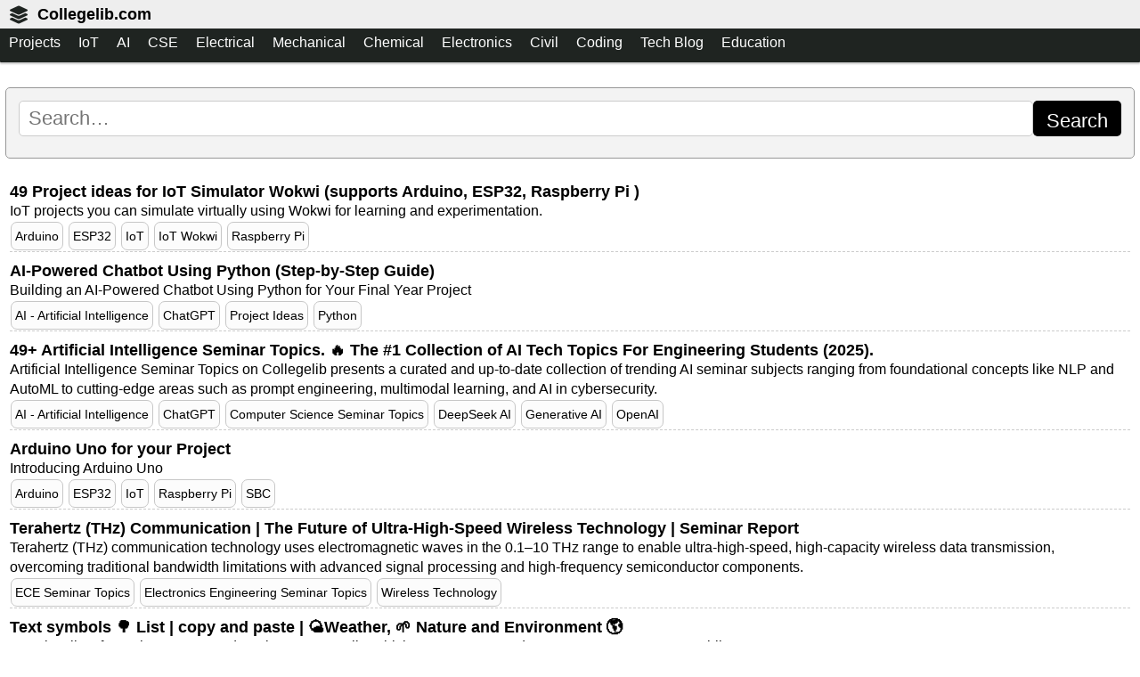

--- FILE ---
content_type: text/html
request_url: https://www.collegelib.com/
body_size: 13208
content:
<!doctype html>
<html lang="en">
<head>
<meta charset="utf-8">
<meta name="viewport" content="width=device-width, initial-scale=1">
<meta name="theme-color" content="#FFFFFF">
<link rel="preconnect" href="https://fonts.googleapis.com">
<link rel="preconnect" href="https://fonts.gstatic.com" crossorigin>      
<link href="https://fonts.googleapis.com/css2?family=Open+Sans&display=swap" rel="stylesheet">
<link rel="stylesheet" href="https://www.collegelib.com/wp-content/themes/success/gidhfb.css" type="text/css" media="all">
<!-- Global site tag (gtag.js) - Google Analytics --> <script async src="https://www.googletagmanager.com/gtag/js?id=G-RR5PQ1M1TZ"></script> <script>     window.dataLayer = window.dataLayer || [];     function gtag(){dataLayer.push(arguments);}     gtag('js', new Date());     gtag('config', 'G-RR5PQ1M1TZ'); </script> <script async src="https://pagead2.googlesyndication.com/pagead/js/adsbygoogle.js?client=ca-pub-1599275819267266" crossorigin="anonymous"></script>
<script src="https://ajax.googleapis.com/ajax/libs/jquery/3.6.0/jquery.min.js" defer></script>
<style>
body{
overflow-y: scroll;
margin: 0;
font-family: Arial, Helvetica, sans-serif;
background-color: #FFF;
color:#000;
line-height: 1.4em;
font-size: 1em;
word-wrap: break-word;
min-height: 100%;
}
.entry-content p {
font-family: 'Open Sans', sans-serif
}
</style>
<script>
(function() { var css = document.createElement("link"); css.href = "https://cdnjs.cloudflare.com/ajax/libs/font-awesome/6.4.0/css/all.min.css"; css.rel = "stylesheet"; css.type = "text/css"; document.getElementsByTagName("head")[0].appendChild(css); })();
</script>
<script defer src="https://platform-api.sharethis.com/js/sharethis.js#property=64ce40e65112d300191668ce&product=sop" async="async"></script>
<script>(function(html){html.className = html.className.replace(/\bno-js\b/,'js')})(document.documentElement);</script>
<meta name='robots' content='index, follow, max-image-preview:large, max-snippet:-1, max-video-preview:-1' />
<!-- This site is optimized with the Yoast SEO plugin v17.1 - https://yoast.com/wordpress/plugins/seo/ -->
<title>Collegelib.com : Collegelib is #1 in Curating Seminar Topics for Students and Preparing Creative Project Ideas.</title>
<meta name="description" content="Collegelib.com is a Technology blog for engineering graduates and students, to share ideas and the latest technology discussions in CSE Computer Science Engineering, Electrical, Mechanical, and Electronics." />
<link rel="canonical" href="https://www.collegelib.com/" />
<link rel="next" href="https://www.collegelib.com/page/2/" />
<!-- / Yoast SEO plugin. -->
<!--[if lt IE 9]>
<script type='text/javascript' src='https://www.collegelib.com/wp-content/themes/success/js/html5.js' id='success-html5-js'></script>
<![endif]-->
<link rel="preload" as="style" href="https://www.collegelib.com/wp-content/plugins/code-prettify/prettify/prettify.css" />
<style>
.main{
margin-left:5px;
}
.my_footer{
margin-left:5px;
}
.footer_bar{
margin-left:5px;    
}
</style>
</head>
<body>
<div id="header">
<div class="header_row">
<div class="header_col header_hb_box">
<a href="#" class="header_hb" title="Home"><i class="fa-solid fa-layer-group fa-lg my-icon"></i></a>
</div>
<div id="header_in" class="header_col">
<a href="/" title="Collegelib.com">Collegelib.com</a>
</div>
</div>
<div class="cnav" id="cnav">
<div style="overflow:auto;">
<div class="c-bar" style="overflow:hidden;padding-top:5px;display: flex;height:100%">
<a class="category" title="Project Ideas for Engineering and Science Projects" href="/tag/engineering-project-ideas/">Projects</a>
<a class="category" title="Seminar Topics for Internet of Things (IoT)" href="/tag/iot/">IoT</a>
<a class="category" title="Seminar Topics for Artificial Intelligence" href="/tag/artificial-intelligence/">AI</a>
<a class="category" title="Seminar Topics for Computer Science Engineering" href="/tag/seminar-topics-cse/">CSE</a>
<a class="category" title="Seminar Topics for Electrical Engineering" href="/lib/electrical/">Electrical</a>
<a class="category" title="Seminar Topics for Mechanical Engineering" href="/lib/mechanical/">Mechanical</a>
<a class="category" title="Seminar Topics for Chemical Engineering" href="/lib/chemical/">Chemical</a>
<a class="category" title="Seminar Topics for Electronics Engineering" href="/lib/electronics/">Electronics</a>
<a class="category" title="Seminar Topics for Civil Engineering" href="/lib/civil/">Civil</a>
<a class="category" title="Coding and Programming Basics" href="/lib/coding/">Coding</a>
<a class="category" title="Technology Blog for Latest Trends" href="/lib/tech-blog/">Tech Blog</a>
<a class="category" title="Educational Articles for Engineering Studies" href="/lib/edu/">Education</a>
</div>
</div>
</div></div>
<div style="height:70px;"></div><!-- HEADER_SHIFT --><div class="wrapper site-inner">
<div class="row">
<div class="col-75">
<div class="search-box-wrapper tag_description">
<form role="search" method="get" id="searchform" onsubmit="return false;">
<input type="text" name="s" id="s" placeholder="Search…" />
<input type="submit" id="searchsubmit" value="Search" />
</form>
<div id="search-results"></div>
</div>
<article id="post-2960" class="post-2960 post type-post status-publish format-standard hentry category-projects tag-arduino tag-esp32 tag-iot tag-iot-wokwi tag-raspberry-pi">
<header class="entry-header">
<h2 class="entry-title"><i class="fa fa-newspaper-o" aria-hidden="true"></i><a href="https://www.collegelib.com/project-ideas-for-iot-simulator-wokwi/" rel="bookmark">49 Project ideas for IoT Simulator Wokwi (supports Arduino, ESP32, Raspberry Pi )</a></h2>    </header><!-- .entry-header -->
<div class="entry-summary">
<p>IoT projects you can simulate virtually using Wokwi for learning and experimentation.</p>
</div><!-- .entry-summary -->
<footer class="entry-footer">
<div class="tags-links">
<span class="tags-title"></span>
<a class="related-tag" href="https://www.collegelib.com/tag/arduino/">Arduino</a><a class="related-tag" href="https://www.collegelib.com/tag/esp32/">ESP32</a><a class="related-tag" href="https://www.collegelib.com/tag/iot/">IoT</a><a class="related-tag" href="https://www.collegelib.com/tag/iot-wokwi/">IoT Wokwi</a><a class="related-tag" href="https://www.collegelib.com/tag/raspberry-pi/">Raspberry Pi</a>		</div>
</footer><!-- .entry-footer -->
</article><!-- #post-2960 -->
<article id="post-2874" class="post-2874 post type-post status-publish format-standard hentry category-projects tag-artificial-intelligence tag-chatgpt tag-engineering-project-ideas tag-python">
<header class="entry-header">
<h2 class="entry-title"><i class="fa fa-newspaper-o" aria-hidden="true"></i><a href="https://www.collegelib.com/building-an-ai-powered-chatbot-using-python-for-your-final-year-project/" rel="bookmark">AI-Powered Chatbot Using Python (Step-by-Step Guide)</a></h2>    </header><!-- .entry-header -->
<div class="entry-summary">
<p>Building an AI-Powered Chatbot Using Python for Your Final Year Project </p>
</div><!-- .entry-summary -->
<footer class="entry-footer">
<div class="tags-links">
<span class="tags-title"></span>
<a class="related-tag" href="https://www.collegelib.com/tag/artificial-intelligence/">AI - Artificial Intelligence</a><a class="related-tag" href="https://www.collegelib.com/tag/chatgpt/">ChatGPT</a><a class="related-tag" href="https://www.collegelib.com/tag/engineering-project-ideas/">Project Ideas</a><a class="related-tag" href="https://www.collegelib.com/tag/python/">Python</a>		</div>
</footer><!-- .entry-footer -->
</article><!-- #post-2874 -->
<article id="post-833" class="post-833 post type-post status-publish format-standard hentry category-computer_science tag-artificial-intelligence tag-chatgpt tag-seminar-topics-cse tag-deepseek-ai tag-generative-ai tag-openai">
<header class="entry-header">
<h2 class="entry-title"><i class="fa fa-newspaper-o" aria-hidden="true"></i><a href="https://www.collegelib.com/ai-seminar-topics/" rel="bookmark">49+ Artificial Intelligence Seminar Topics. 🔥 The #1 Collection of AI Tech Topics For Engineering Students (2025).</a></h2>    </header><!-- .entry-header -->
<div class="entry-summary">
<p>Artificial Intelligence Seminar Topics on Collegelib presents a curated and up‑to‑date collection of trending AI seminar subjects ranging from foundational concepts like NLP and AutoML to cutting-edge areas such as prompt engineering, multimodal learning, and AI in cybersecurity.</p>
</div><!-- .entry-summary -->
<footer class="entry-footer">
<div class="tags-links">
<span class="tags-title"></span>
<a class="related-tag" href="https://www.collegelib.com/tag/artificial-intelligence/">AI - Artificial Intelligence</a><a class="related-tag" href="https://www.collegelib.com/tag/chatgpt/">ChatGPT</a><a class="related-tag" href="https://www.collegelib.com/tag/seminar-topics-cse/">Computer Science Seminar Topics</a><a class="related-tag" href="https://www.collegelib.com/tag/deepseek-ai/">DeepSeek AI</a><a class="related-tag" href="https://www.collegelib.com/tag/generative-ai/">Generative AI</a><a class="related-tag" href="https://www.collegelib.com/tag/openai/">OpenAI</a>		</div>
</footer><!-- .entry-footer -->
</article><!-- #post-833 -->
<article id="post-1403" class="post-1403 post type-post status-publish format-standard hentry category-projects tag-arduino tag-esp32 tag-iot tag-raspberry-pi tag-single-board-computers">
<header class="entry-header">
<h2 class="entry-title"><i class="fa fa-newspaper-o" aria-hidden="true"></i><a href="https://www.collegelib.com/arduino-uno/" rel="bookmark">Arduino Uno for your Project</a></h2>    </header><!-- .entry-header -->
<div class="entry-summary">
<p>Introducing Arduino Uno</p>
</div><!-- .entry-summary -->
<footer class="entry-footer">
<div class="tags-links">
<span class="tags-title"></span>
<a class="related-tag" href="https://www.collegelib.com/tag/arduino/">Arduino</a><a class="related-tag" href="https://www.collegelib.com/tag/esp32/">ESP32</a><a class="related-tag" href="https://www.collegelib.com/tag/iot/">IoT</a><a class="related-tag" href="https://www.collegelib.com/tag/raspberry-pi/">Raspberry Pi</a><a class="related-tag" href="https://www.collegelib.com/tag/single-board-computers/">SBC</a>		</div>
</footer><!-- .entry-footer -->
</article><!-- #post-1403 -->
<article id="post-2949" class="post-2949 post type-post status-publish format-standard hentry category-electronics tag-ece tag-electronics tag-wireless-technology">
<header class="entry-header">
<h2 class="entry-title"><i class="fa fa-newspaper-o" aria-hidden="true"></i><a href="https://www.collegelib.com/terahertz-thz-communication-technology-seminar-report/" rel="bookmark">Terahertz (THz) Communication | The Future of Ultra-High-Speed Wireless Technology | Seminar Report</a></h2>    </header><!-- .entry-header -->
<div class="entry-summary">
<p>Terahertz (THz) communication technology uses electromagnetic waves in the 0.1–10 THz range to enable ultra-high-speed, high-capacity wireless data transmission, overcoming traditional bandwidth limitations with advanced signal processing and high-frequency semiconductor components.</p>
</div><!-- .entry-summary -->
<footer class="entry-footer">
<div class="tags-links">
<span class="tags-title"></span>
<a class="related-tag" href="https://www.collegelib.com/tag/ece/">ECE Seminar Topics</a><a class="related-tag" href="https://www.collegelib.com/tag/electronics/">Electronics Engineering Seminar Topics</a><a class="related-tag" href="https://www.collegelib.com/tag/wireless-technology/">Wireless Technology</a>		</div>
</footer><!-- .entry-footer -->
</article><!-- #post-2949 -->
<article id="post-2944" class="post-2944 post type-post status-publish format-standard hentry category-tech-blog tag-environment">
<header class="entry-header">
<h2 class="entry-title"><i class="fa fa-newspaper-o" aria-hidden="true"></i><a href="https://www.collegelib.com/text-symbols-list-copy-and-paste-weather-nature-and-environment/" rel="bookmark">Text symbols 🌳 List | copy and paste | 🌤Weather, 🌱 Nature and Environment 🌎</a></h2>    </header><!-- .entry-header -->
<div class="entry-summary">
<p>Here is a list of Weather, Nature and Environment emojis, which you can copy and paste to any computer or mobile text.</p>
</div><!-- .entry-summary -->
<footer class="entry-footer">
<div class="tags-links">
<span class="tags-title"></span>
<a class="related-tag" href="https://www.collegelib.com/tag/environment/">Nature and Environment</a>		</div>
</footer><!-- .entry-footer -->
</article><!-- #post-2944 -->
<article id="post-2935" class="post-2935 post type-post status-publish format-standard hentry category-tech-blog tag-higher-studies tag-internship tag-interview tag-study-materials tag-study-planning">
<header class="entry-header">
<h2 class="entry-title"><i class="fa fa-newspaper-o" aria-hidden="true"></i><a href="https://www.collegelib.com/21-ways-for-engineering-students-to-become-experts-in-technology/" rel="bookmark">21 ways &#8211; How to become a technology expert?</a></h2>    </header><!-- .entry-header -->
<div class="entry-summary">
<p>Here are 21 ways for engineering students to become technology experts</p>
</div><!-- .entry-summary -->
<footer class="entry-footer">
<div class="tags-links">
<span class="tags-title"></span>
<a class="related-tag" href="https://www.collegelib.com/tag/higher-studies/">Higher Studies</a><a class="related-tag" href="https://www.collegelib.com/tag/internship/">Internship</a><a class="related-tag" href="https://www.collegelib.com/tag/interview/">Interview</a><a class="related-tag" href="https://www.collegelib.com/tag/study-materials/">Study Materials</a><a class="related-tag" href="https://www.collegelib.com/tag/study-planning/">Study Planning</a>		</div>
</footer><!-- .entry-footer -->
</article><!-- #post-2935 -->
<article id="post-1777" class="post-1777 post type-post status-publish format-standard hentry category-electronics tag-ece tag-electronics tag-iot tag-wireless-technology">
<header class="entry-header">
<h2 class="entry-title"><i class="fa fa-newspaper-o" aria-hidden="true"></i><a href="https://www.collegelib.com/advanced-wireless-communications/" rel="bookmark">Advanced Wireless Communications Technologies 2025 🛜</a></h2>    </header><!-- .entry-header -->
<div class="entry-summary">
<p>Advanced wireless communication technologies, such as 5G and Wi-Fi 6, have revolutionized our daily lives by delivering faster internet speeds, reducing latency, and increasing network capacity. This advancement enables uninterrupted connectivity, improves the capabilities of IoT, and enhances efficiency in fields such as healthcare, business collaboration, and entertainment.</p>
</div><!-- .entry-summary -->
<footer class="entry-footer">
<div class="tags-links">
<span class="tags-title"></span>
<a class="related-tag" href="https://www.collegelib.com/tag/ece/">ECE Seminar Topics</a><a class="related-tag" href="https://www.collegelib.com/tag/electronics/">Electronics Engineering Seminar Topics</a><a class="related-tag" href="https://www.collegelib.com/tag/iot/">IoT</a><a class="related-tag" href="https://www.collegelib.com/tag/wireless-technology/">Wireless Technology</a>		</div>
</footer><!-- .entry-footer -->
</article><!-- #post-1777 -->
<article id="post-2937" class="post-2937 post type-post status-publish format-standard hentry category-electrical tag-electrical-electronics tag-electrical-engineering tag-electronics tag-power-transmission">
<header class="entry-header">
<h2 class="entry-title"><i class="fa fa-newspaper-o" aria-hidden="true"></i><a href="https://www.collegelib.com/high-voltage-dc-power-transmission/" rel="bookmark">High voltage DC power transmission (HVDC Transmission)</a></h2>    </header><!-- .entry-header -->
<div class="entry-summary">
<p>High Voltage DC (HVDC) transmission is a high-efficiency, long-distance power transfer technology increasingly vital for modern power systems, especially in integrating renewable energy and enhancing grid stability in India.</p>
</div><!-- .entry-summary -->
<footer class="entry-footer">
<div class="tags-links">
<span class="tags-title"></span>
<a class="related-tag" href="https://www.collegelib.com/tag/electrical-electronics/">EEE Seminar Topics</a><a class="related-tag" href="https://www.collegelib.com/tag/electrical-engineering/">Electrical Engineering Seminar Topics</a><a class="related-tag" href="https://www.collegelib.com/tag/electronics/">Electronics Engineering Seminar Topics</a><a class="related-tag" href="https://www.collegelib.com/tag/power-transmission/">Power Transmission</a>		</div>
</footer><!-- .entry-footer -->
</article><!-- #post-2937 -->
<article id="post-1240" class="post-1240 post type-post status-publish format-standard hentry category-electronics tag-eie tag-electronics tag-environment">
<header class="entry-header">
<h2 class="entry-title"><i class="fa fa-newspaper-o" aria-hidden="true"></i><a href="https://www.collegelib.com/instrumentation-engineering-seminar-topics/" rel="bookmark">Electronics and Instrumentation Engineering (EIE) Seminar Topics 2025</a></h2>    </header><!-- .entry-header -->
<div class="entry-summary">
<p>Instrumentation Engineering Seminar Topics</p>
</div><!-- .entry-summary -->
<footer class="entry-footer">
<div class="tags-links">
<span class="tags-title"></span>
<a class="related-tag" href="https://www.collegelib.com/tag/eie/">EIE Seminar Topics</a><a class="related-tag" href="https://www.collegelib.com/tag/electronics/">Electronics Engineering Seminar Topics</a><a class="related-tag" href="https://www.collegelib.com/tag/environment/">Nature and Environment</a>		</div>
</footer><!-- .entry-footer -->
</article><!-- #post-1240 -->
<article id="post-419" class="post-419 post type-post status-publish format-standard hentry category-civil tag-civil-engineering">
<header class="entry-header">
<h2 class="entry-title"><i class="fa fa-newspaper-o" aria-hidden="true"></i><a href="https://www.collegelib.com/latest-civil-engineering-seminar-topics/" rel="bookmark">100+ Seminar Topic Ideas for Civil Engineering (2025)</a></h2>    </header><!-- .entry-header -->
<div class="entry-summary">
<p>A collection of the latest Civil Engineering Seminar Topics for seminar preparation, reports and abstracts.</p>
</div><!-- .entry-summary -->
<footer class="entry-footer">
<div class="tags-links">
<span class="tags-title"></span>
<a class="related-tag" href="https://www.collegelib.com/tag/civil-engineering/">Civil Engineering Seminar Topics</a>		</div>
</footer><!-- .entry-footer -->
</article><!-- #post-419 -->
<article id="post-1362" class="post-1362 post type-post status-publish format-standard hentry category-tech-blog tag-artificial-intelligence tag-seminar-topics-cse tag-electrical-engineering tag-electronics tag-environment">
<header class="entry-header">
<h2 class="entry-title"><i class="fa fa-newspaper-o" aria-hidden="true"></i><a href="https://www.collegelib.com/seminar-topics-for-students/" rel="bookmark">56+ Seminar Topics For Students [2025] 🔥</a></h2>    </header><!-- .entry-header -->
<div class="entry-summary">
<p>This seminar topic index offers a curated selection of over 56 trending seminar topics for 2025, encompassing fields such as Artificial Intelligence, Climate Change, Blockchain Technology, and Mental Health Awareness, providing students with concise abstracts and relevant links to assist in selecting and researching contemporary subjects for their academic presentations.</p>
</div><!-- .entry-summary -->
<footer class="entry-footer">
<div class="tags-links">
<span class="tags-title"></span>
<a class="related-tag" href="https://www.collegelib.com/tag/artificial-intelligence/">AI - Artificial Intelligence</a><a class="related-tag" href="https://www.collegelib.com/tag/seminar-topics-cse/">Computer Science Seminar Topics</a><a class="related-tag" href="https://www.collegelib.com/tag/electrical-engineering/">Electrical Engineering Seminar Topics</a><a class="related-tag" href="https://www.collegelib.com/tag/electronics/">Electronics Engineering Seminar Topics</a><a class="related-tag" href="https://www.collegelib.com/tag/environment/">Nature and Environment</a>		</div>
</footer><!-- .entry-footer -->
</article><!-- #post-1362 -->
<article id="post-2922" class="post-2922 post type-post status-publish format-standard hentry category-electrical tag-electrical-engineering tag-electronics tag-environment tag-renewable-energy">
<header class="entry-header">
<h2 class="entry-title"><i class="fa fa-newspaper-o" aria-hidden="true"></i><a href="https://www.collegelib.com/pv-generation-technological-foundations-developments-prospects-seminar-report/" rel="bookmark">PV Generation: Technological Foundations, Developments, and Prospects Seminar Report</a></h2>    </header><!-- .entry-header -->
<div class="entry-summary">
<p>Photovoltaic (PV) generation is the process of converting sunlight directly into electricity using semiconductor materials through the photovoltaic effect, offering a sustainable and scalable solution to meet global and Indian energy demands.</p>
</div><!-- .entry-summary -->
<footer class="entry-footer">
<div class="tags-links">
<span class="tags-title"></span>
<a class="related-tag" href="https://www.collegelib.com/tag/electrical-engineering/">Electrical Engineering Seminar Topics</a><a class="related-tag" href="https://www.collegelib.com/tag/electronics/">Electronics Engineering Seminar Topics</a><a class="related-tag" href="https://www.collegelib.com/tag/environment/">Nature and Environment</a><a class="related-tag" href="https://www.collegelib.com/tag/renewable-energy/">Renewable Energy</a>		</div>
</footer><!-- .entry-footer -->
</article><!-- #post-2922 -->
<article id="post-2918" class="post-2918 post type-post status-publish format-standard hentry category-mechanical tag-seminar-topics-mechanical">
<header class="entry-header">
<h2 class="entry-title"><i class="fa fa-newspaper-o" aria-hidden="true"></i><a href="https://www.collegelib.com/seminar-topics-for-mechanical-engineering-students/" rel="bookmark">21 Seminar Topics for Mechanical Engineering Students (Latest topics only)</a></h2>    </header><!-- .entry-header -->
<div class="entry-summary">
<p>This list features 21 innovative mechanical engineering seminar topics focused on advancements in materials, energy systems, robotics, manufacturing, and sustainable design.</p>
</div><!-- .entry-summary -->
<footer class="entry-footer">
<div class="tags-links">
<span class="tags-title"></span>
<a class="related-tag" href="https://www.collegelib.com/tag/seminar-topics-mechanical/">Mechanical Engineering Seminar Topics</a>		</div>
</footer><!-- .entry-footer -->
</article><!-- #post-2918 -->
<article id="post-525" class="post-525 post type-post status-publish format-standard hentry category-computer_science tag-seminar-topics-cse">
<header class="entry-header">
<h2 class="entry-title"><i class="fa fa-newspaper-o" aria-hidden="true"></i><a href="https://www.collegelib.com/latest-seminar-topics-for-computer-science-technology-topics-with-abstracts/" rel="bookmark">499 Seminar Topics for Computer Science Engineering (CSE) 2025-2026</a></h2>    </header><!-- .entry-header -->
<div class="entry-summary">
<p>499 seminar topics for computer science engineering CSE, BCA and MCA. Collegelib provides an extensive list of the latest seminar topics in computer science and technology, including brief abstracts. It serves as a helpful resource for students seeking inspiration for seminar ideas in fields like AI, cybersecurity, cloud computing, and software development.</p>
</div><!-- .entry-summary -->
<footer class="entry-footer">
<div class="tags-links">
<span class="tags-title"></span>
<a class="related-tag" href="https://www.collegelib.com/tag/seminar-topics-cse/">Computer Science Seminar Topics</a>		</div>
</footer><!-- .entry-footer -->
</article><!-- #post-525 -->
<article id="post-1717" class="post-1717 post type-post status-publish format-standard hentry category-electrical tag-seminar-topics-chemical-engg tag-electrical-engineering tag-environment tag-renewable-energy">
<header class="entry-header">
<h2 class="entry-title"><i class="fa fa-newspaper-o" aria-hidden="true"></i><a href="https://www.collegelib.com/renewable-energy-sources/" rel="bookmark">10 Types of Renewable Energy and Resources 🌿</a></h2>    </header><!-- .entry-header -->
<div class="entry-summary">
<p>renewable energy sources </p>
</div><!-- .entry-summary -->
<footer class="entry-footer">
<div class="tags-links">
<span class="tags-title"></span>
<a class="related-tag" href="https://www.collegelib.com/tag/seminar-topics-chemical-engg/">Chemical Engineering Seminar Topics</a><a class="related-tag" href="https://www.collegelib.com/tag/electrical-engineering/">Electrical Engineering Seminar Topics</a><a class="related-tag" href="https://www.collegelib.com/tag/environment/">Nature and Environment</a><a class="related-tag" href="https://www.collegelib.com/tag/renewable-energy/">Renewable Energy</a>		</div>
</footer><!-- .entry-footer -->
</article><!-- #post-1717 -->
<article id="post-344" class="post-344 post type-post status-publish format-standard hentry category-electrical tag-artificial-intelligence tag-electrical-electronics tag-eie tag-electrical-engineering tag-electronics tag-iot tag-engineering-project-ideas tag-single-board-computers tag-space_isro_nasa_spacex">
<header class="entry-header">
<h2 class="entry-title"><i class="fa fa-newspaper-o" aria-hidden="true"></i><a href="https://www.collegelib.com/499-topics-for-seminars-electrical-and-electronics-engineering/" rel="bookmark">499 Seminar Topics for Electrical and Electronics 2025</a></h2>    </header><!-- .entry-header -->
<div class="entry-summary">
<p>This comprehensive resource provides a curated list of 499 seminar topics tailored for Electrical and Electronics Engineering students, encompassing areas such as renewable energy, smart grid technologies, and advanced control systems. It serves as an invaluable guide for selecting and researching contemporary subjects pertinent to the field.  </p>
</div><!-- .entry-summary -->
<footer class="entry-footer">
<div class="tags-links">
<span class="tags-title"></span>
<a class="related-tag" href="https://www.collegelib.com/tag/artificial-intelligence/">AI - Artificial Intelligence</a><a class="related-tag" href="https://www.collegelib.com/tag/electrical-electronics/">EEE Seminar Topics</a><a class="related-tag" href="https://www.collegelib.com/tag/eie/">EIE Seminar Topics</a><a class="related-tag" href="https://www.collegelib.com/tag/electrical-engineering/">Electrical Engineering Seminar Topics</a><a class="related-tag" href="https://www.collegelib.com/tag/electronics/">Electronics Engineering Seminar Topics</a><a class="related-tag" href="https://www.collegelib.com/tag/iot/">IoT</a><a class="related-tag" href="https://www.collegelib.com/tag/engineering-project-ideas/">Project Ideas</a><a class="related-tag" href="https://www.collegelib.com/tag/single-board-computers/">SBC</a><a class="related-tag" href="https://www.collegelib.com/tag/space_isro_nasa_spacex/">Space Science</a>		</div>
</footer><!-- .entry-footer -->
</article><!-- #post-344 -->
<article id="post-1432" class="post-1432 post type-post status-publish format-standard hentry category-projects tag-electronics tag-iot tag-engineering-project-ideas tag-single-board-computers tag-simulators">
<header class="entry-header">
<h2 class="entry-title"><i class="fa fa-newspaper-o" aria-hidden="true"></i><a href="https://www.collegelib.com/iot-projects/" rel="bookmark">50 Topic Ideas on the Internet of Things (IoT) &#8211; Seminar Topics / Project Ideas</a></h2>    </header><!-- .entry-header -->
<div class="entry-summary">
<p>IoT Projects / Seminar, Seminar oProject topic Ideas with Internet of Things, with description of the project and implementation steps.</p>
</div><!-- .entry-summary -->
<footer class="entry-footer">
<div class="tags-links">
<span class="tags-title"></span>
<a class="related-tag" href="https://www.collegelib.com/tag/electronics/">Electronics Engineering Seminar Topics</a><a class="related-tag" href="https://www.collegelib.com/tag/iot/">IoT</a><a class="related-tag" href="https://www.collegelib.com/tag/engineering-project-ideas/">Project Ideas</a><a class="related-tag" href="https://www.collegelib.com/tag/single-board-computers/">SBC</a><a class="related-tag" href="https://www.collegelib.com/tag/simulators/">Simulators</a>		</div>
</footer><!-- .entry-footer -->
</article><!-- #post-1432 -->
<article id="post-2168" class="post-2168 post type-post status-publish format-standard hentry category-electronics tag-ece tag-eie tag-electronics tag-embedded-systems tag-iot tag-raspberry-pi tag-single-board-computers">
<header class="entry-header">
<h2 class="entry-title"><i class="fa fa-newspaper-o" aria-hidden="true"></i><a href="https://www.collegelib.com/embedded-system-seminar-topics/" rel="bookmark">28 Topics for Seminars Related to Embedded Systems (2025).</a></h2>    </header><!-- .entry-header -->
<div class="entry-summary">
<p>Collection of Embedded system seminar topics </p>
</div><!-- .entry-summary -->
<footer class="entry-footer">
<div class="tags-links">
<span class="tags-title"></span>
<a class="related-tag" href="https://www.collegelib.com/tag/ece/">ECE Seminar Topics</a><a class="related-tag" href="https://www.collegelib.com/tag/eie/">EIE Seminar Topics</a><a class="related-tag" href="https://www.collegelib.com/tag/electronics/">Electronics Engineering Seminar Topics</a><a class="related-tag" href="https://www.collegelib.com/tag/embedded-systems/">Embedded Systems</a><a class="related-tag" href="https://www.collegelib.com/tag/iot/">IoT</a><a class="related-tag" href="https://www.collegelib.com/tag/raspberry-pi/">Raspberry Pi</a><a class="related-tag" href="https://www.collegelib.com/tag/single-board-computers/">SBC</a>		</div>
</footer><!-- .entry-footer -->
</article><!-- #post-2168 -->
<article id="post-414" class="post-414 post type-post status-publish format-standard hentry category-electronics tag-electrical-electronics tag-electronics">
<header class="entry-header">
<h2 class="entry-title"><i class="fa fa-newspaper-o" aria-hidden="true"></i><a href="https://www.collegelib.com/topics-for-seminar-a-collection-of-latest-technologies/" rel="bookmark">Topics for Seminar. A collection of the Latest Technologies | Electronics Engineering</a></h2>    </header><!-- .entry-header -->
<div class="entry-summary">
<p>The latest collection of Seminar topics for Electrical and Electronics engineering.</p>
</div><!-- .entry-summary -->
<footer class="entry-footer">
<div class="tags-links">
<span class="tags-title"></span>
<a class="related-tag" href="https://www.collegelib.com/tag/electrical-electronics/">EEE Seminar Topics</a><a class="related-tag" href="https://www.collegelib.com/tag/electronics/">Electronics Engineering Seminar Topics</a>		</div>
</footer><!-- .entry-footer -->
</article><!-- #post-414 -->
<article id="post-2902" class="post-2902 post type-post status-publish format-standard hentry category-computer_science tag-chatgpt tag-openai tag-prompt-engineering">
<header class="entry-header">
<h2 class="entry-title"><i class="fa fa-newspaper-o" aria-hidden="true"></i><a href="https://www.collegelib.com/how-chatgpt-works/" rel="bookmark">From Prompts to Replies! The Inner Workings of ChatGPT Explained</a></h2>    </header><!-- .entry-header -->
<div class="entry-summary">
<p>A technical overview of ChatGPT, detailing its Transformer-based architecture, training methodology, inference process, limitations, and applications.</p>
</div><!-- .entry-summary -->
<footer class="entry-footer">
<div class="tags-links">
<span class="tags-title"></span>
<a class="related-tag" href="https://www.collegelib.com/tag/chatgpt/">ChatGPT</a><a class="related-tag" href="https://www.collegelib.com/tag/openai/">OpenAI</a><a class="related-tag" href="https://www.collegelib.com/tag/prompt-engineering/">Prompt Engineering</a>		</div>
</footer><!-- .entry-footer -->
</article><!-- #post-2902 -->
<article id="post-2894" class="post-2894 post type-post status-publish format-standard hentry category-coding tag-numpy tag-engineering-project-ideas tag-python tag-vscode">
<header class="entry-header">
<h2 class="entry-title"><i class="fa fa-newspaper-o" aria-hidden="true"></i><a href="https://www.collegelib.com/simple-python-programs-for-beginners/" rel="bookmark">49 Simple Python programs for beginners</a></h2>    </header><!-- .entry-header -->
<div class="entry-summary">
<p>This collection of 49 beginner-friendly Python programs is designed to help engineering students learn core programming concepts through practical, academic-relevant examples grouped by topic.</p>
</div><!-- .entry-summary -->
<footer class="entry-footer">
<div class="tags-links">
<span class="tags-title"></span>
<a class="related-tag" href="https://www.collegelib.com/tag/numpy/">NumPy</a><a class="related-tag" href="https://www.collegelib.com/tag/engineering-project-ideas/">Project Ideas</a><a class="related-tag" href="https://www.collegelib.com/tag/python/">Python</a><a class="related-tag" href="https://www.collegelib.com/tag/vscode/">VSCode</a>		</div>
</footer><!-- .entry-footer -->
</article><!-- #post-2894 -->
<article id="post-2891" class="post-2891 post type-post status-publish format-standard hentry category-computer_science tag-ieee">
<header class="entry-header">
<h2 class="entry-title"><i class="fa fa-newspaper-o" aria-hidden="true"></i><a href="https://www.collegelib.com/industrial-electronics-society-ies/" rel="bookmark">Industrial Electronics Society (IES)</a></h2>    </header><!-- .entry-header -->
<div class="entry-summary">
<p>The IEEE Industrial Electronics Society (IES) is a global community dedicated to advancing industrial electronics through research, education, and innovation.</p>
</div><!-- .entry-summary -->
<footer class="entry-footer">
<div class="tags-links">
<span class="tags-title"></span>
<a class="related-tag" href="https://www.collegelib.com/tag/ieee/">IEEE</a>		</div>
</footer><!-- .entry-footer -->
</article><!-- #post-2891 -->
<article id="post-2887" class="post-2887 post type-post status-publish format-standard hentry category-tech-blog tag-electrical-engineering tag-ieee">
<header class="entry-header">
<h2 class="entry-title"><i class="fa fa-newspaper-o" aria-hidden="true"></i><a href="https://www.collegelib.com/what-is-ieee-and-why-is-it-important/" rel="bookmark">Introduction to IEEE | What is IEEE, and why is it important?</a></h2>    </header><!-- .entry-header -->
<div class="entry-summary">
<p>Discover how IEEE can boost your engineering career in India. Learn about its benefits, student branches, competitions, and global networking opportunities in this beginner-friendly guide.</p>
</div><!-- .entry-summary -->
<footer class="entry-footer">
<div class="tags-links">
<span class="tags-title"></span>
<a class="related-tag" href="https://www.collegelib.com/tag/electrical-engineering/">Electrical Engineering Seminar Topics</a><a class="related-tag" href="https://www.collegelib.com/tag/ieee/">IEEE</a>		</div>
</footer><!-- .entry-footer -->
</article><!-- #post-2887 -->
<article id="post-2882" class="post-2882 post type-post status-publish format-standard hentry category-projects tag-ieee tag-iot tag-engineering-project-ideas">
<header class="entry-header">
<h2 class="entry-title"><i class="fa fa-newspaper-o" aria-hidden="true"></i><a href="https://www.collegelib.com/ieee-project-topics/" rel="bookmark">IEEE Project Topics Collection 2025 for EEE, CSE, ECE, Mech &#038; Civil Engineering Students</a></h2>    </header><!-- .entry-header -->
<div class="entry-summary">
<p>This article presents a curated list of innovative IEEE project topics with concise descriptions across engineering domains, offering inspiration for impactful and technically feasible student projects.</p>
</div><!-- .entry-summary -->
<footer class="entry-footer">
<div class="tags-links">
<span class="tags-title"></span>
<a class="related-tag" href="https://www.collegelib.com/tag/ieee/">IEEE</a><a class="related-tag" href="https://www.collegelib.com/tag/iot/">IoT</a><a class="related-tag" href="https://www.collegelib.com/tag/engineering-project-ideas/">Project Ideas</a>		</div>
</footer><!-- .entry-footer -->
</article><!-- #post-2882 -->
<article id="post-2878" class="post-2878 post type-post status-publish format-standard hentry category-coding tag-python tag-vscode">
<header class="entry-header">
<h2 class="entry-title"><i class="fa fa-newspaper-o" aria-hidden="true"></i><a href="https://www.collegelib.com/top-vs-code-extensions-for-students/" rel="bookmark">Top 21 VSCode Extensions for Students</a></h2>    </header><!-- .entry-header -->
<div class="entry-summary">
<p>This list of the top 21 VS Code extensions is curated to help students streamline their development process, improve code quality, and enhance overall productivity across various programming disciplines.</p>
</div><!-- .entry-summary -->
<footer class="entry-footer">
<div class="tags-links">
<span class="tags-title"></span>
<a class="related-tag" href="https://www.collegelib.com/tag/python/">Python</a><a class="related-tag" href="https://www.collegelib.com/tag/vscode/">VSCode</a>		</div>
</footer><!-- .entry-footer -->
</article><!-- #post-2878 -->
<article id="post-2869" class="post-2869 post type-post status-publish format-standard hentry category-computer_science tag-artificial-intelligence">
<header class="entry-header">
<h2 class="entry-title"><i class="fa fa-newspaper-o" aria-hidden="true"></i><a href="https://www.collegelib.com/top-10-ai-powered-tools-every-engineering-student-should-know/" rel="bookmark">Top 10 AI-Powered Tools Every Engineering Student 🎓 Should Know in 2025 (with PDF)</a></h2>    </header><!-- .entry-header -->
<div class="entry-summary">
<p>This article highlights the top 10 AI-powered tools every engineering student should know in 2025 to boost productivity, streamline learning, and enhance innovation across various engineering disciplines.</p>
</div><!-- .entry-summary -->
<footer class="entry-footer">
<div class="tags-links">
<span class="tags-title"></span>
<a class="related-tag" href="https://www.collegelib.com/tag/artificial-intelligence/">AI - Artificial Intelligence</a>		</div>
</footer><!-- .entry-footer -->
</article><!-- #post-2869 -->
<article id="post-2865" class="post-2865 post type-post status-publish format-standard hentry category-computer_science tag-artificial-intelligence tag-chatgpt tag-seminar-topics-cse tag-data-science">
<header class="entry-header">
<h2 class="entry-title"><i class="fa fa-newspaper-o" aria-hidden="true"></i><a href="https://www.collegelib.com/what-is-the-difference-between-ai-ml-and-deep-learning/" rel="bookmark">Difference Between Artificial Intelligence, Machine Learning, and Deep Learning</a></h2>    </header><!-- .entry-header -->
<div class="entry-summary">
<p>This article explores the fundamental differences and relationships between Artificial Intelligence (AI), Machine Learning (ML), and Deep Learning (DL), highlighting their definitions, methodologies, and real-world applications from an engineering perspective.</p>
</div><!-- .entry-summary -->
<footer class="entry-footer">
<div class="tags-links">
<span class="tags-title"></span>
<a class="related-tag" href="https://www.collegelib.com/tag/artificial-intelligence/">AI - Artificial Intelligence</a><a class="related-tag" href="https://www.collegelib.com/tag/chatgpt/">ChatGPT</a><a class="related-tag" href="https://www.collegelib.com/tag/seminar-topics-cse/">Computer Science Seminar Topics</a><a class="related-tag" href="https://www.collegelib.com/tag/data-science/">Data Science</a>		</div>
</footer><!-- .entry-footer -->
</article><!-- #post-2865 -->
<article id="post-2860" class="post-2860 post type-post status-publish format-standard hentry category-computer_science tag-artificial-intelligence tag-seminar-topics-cse tag-cyber-security">
<header class="entry-header">
<h2 class="entry-title"><i class="fa fa-newspaper-o" aria-hidden="true"></i><a href="https://www.collegelib.com/ai-and-cybersecurity/" rel="bookmark">Role of Artificial Intelligence in Cybersecurity 🚨 Seminar Report</a></h2>    </header><!-- .entry-header -->
<div class="entry-summary">
<p>This presentation provides an overview of how Artificial Intelligence is revolutionizing cybersecurity by enhancing threat detection, response, and prevention while addressing associated challenges and future prospects.</p>
</div><!-- .entry-summary -->
<footer class="entry-footer">
<div class="tags-links">
<span class="tags-title"></span>
<a class="related-tag" href="https://www.collegelib.com/tag/artificial-intelligence/">AI - Artificial Intelligence</a><a class="related-tag" href="https://www.collegelib.com/tag/seminar-topics-cse/">Computer Science Seminar Topics</a><a class="related-tag" href="https://www.collegelib.com/tag/cyber-security/">CyberSecurity</a>		</div>
</footer><!-- .entry-footer -->
</article><!-- #post-2860 -->
<article id="post-2856" class="post-2856 post type-post status-publish format-standard hentry category-computer_science tag-artificial-intelligence tag-chatgpt tag-seminar-topics-cse tag-openai">
<header class="entry-header">
<h2 class="entry-title"><i class="fa fa-newspaper-o" aria-hidden="true"></i><a href="https://www.collegelib.com/openai-llm-seminar-report/" rel="bookmark">A Technical Review on OpenAI’s Large Language Models (LLM): Architecture, Capabilities, and Implications</a></h2>    </header><!-- .entry-header -->
<div class="entry-summary">
<p>This paper presents a technical review of OpenAI’s large language models (LLMs), focusing on their transformer-based architecture, training methods, and real-world applications. It also highlights key engineering challenges such as bias, interpretability, and computational efficiency, while suggesting future research directions in alignment and model optimisation.</p>
</div><!-- .entry-summary -->
<footer class="entry-footer">
<div class="tags-links">
<span class="tags-title"></span>
<a class="related-tag" href="https://www.collegelib.com/tag/artificial-intelligence/">AI - Artificial Intelligence</a><a class="related-tag" href="https://www.collegelib.com/tag/chatgpt/">ChatGPT</a><a class="related-tag" href="https://www.collegelib.com/tag/seminar-topics-cse/">Computer Science Seminar Topics</a><a class="related-tag" href="https://www.collegelib.com/tag/openai/">OpenAI</a>		</div>
</footer><!-- .entry-footer -->
</article><!-- #post-2856 -->
<article id="post-2855" class="post-2855 post type-post status-publish format-standard hentry category-edu tag-global-warming tag-environment tag-recycling">
<header class="entry-header">
<h2 class="entry-title"><i class="fa fa-newspaper-o" aria-hidden="true"></i><a href="https://www.collegelib.com/recycling-of-plastic-should-we-ban-plastic-completely/" rel="bookmark">Recycling of plastic. Should we ban plastic completely? 🌿</a></h2>    </header><!-- .entry-header -->
<div class="entry-summary">
<p>This article critically examines whether plastic should be completely banned by analysing its environmental impact, societal dependence, and potential alternatives, offering a balanced perspective on sustainable solutions.</p>
</div><!-- .entry-summary -->
<footer class="entry-footer">
<div class="tags-links">
<span class="tags-title"></span>
<a class="related-tag" href="https://www.collegelib.com/tag/global-warming/">Global Warming</a><a class="related-tag" href="https://www.collegelib.com/tag/environment/">Nature and Environment</a><a class="related-tag" href="https://www.collegelib.com/tag/recycling/">Recycling</a>		</div>
</footer><!-- .entry-footer -->
</article><!-- #post-2855 -->
<article id="post-2847" class="post-2847 post type-post status-publish format-standard hentry category-computer_science tag-artificial-intelligence tag-chatgpt tag-seminar-topics-cse">
<header class="entry-header">
<h2 class="entry-title"><i class="fa fa-newspaper-o" aria-hidden="true"></i><a href="https://www.collegelib.com/multimodal-learning/" rel="bookmark">Multimodal Learning. Enhancing Machine Intelligence through Integrated Data Modalities | Seminar Abstract, Report</a></h2>    </header><!-- .entry-header -->
<div class="entry-summary">
<p>This seminar report explores how multimodal learning integrates diverse data types like text, images, and audio to enhance machine intelligence, with applications across engineering fields such as robotics, healthcare, and human-computer interaction.</p>
</div><!-- .entry-summary -->
<footer class="entry-footer">
<div class="tags-links">
<span class="tags-title"></span>
<a class="related-tag" href="https://www.collegelib.com/tag/artificial-intelligence/">AI - Artificial Intelligence</a><a class="related-tag" href="https://www.collegelib.com/tag/chatgpt/">ChatGPT</a><a class="related-tag" href="https://www.collegelib.com/tag/seminar-topics-cse/">Computer Science Seminar Topics</a>		</div>
</footer><!-- .entry-footer -->
</article><!-- #post-2847 -->
<article id="post-2846" class="post-2846 post type-post status-publish format-standard hentry category-edu tag-english tag-speech-writing">
<header class="entry-header">
<h2 class="entry-title"><i class="fa fa-newspaper-o" aria-hidden="true"></i><a href="https://www.collegelib.com/words-start-with-z/" rel="bookmark">28 Words start with Z (and their meaning)</a></h2>    </header><!-- .entry-header -->
<div class="entry-summary">
<p>28 Words start with Z (and their meaning)</p>
</div><!-- .entry-summary -->
<footer class="entry-footer">
<div class="tags-links">
<span class="tags-title"></span>
<a class="related-tag" href="https://www.collegelib.com/tag/english/">English</a><a class="related-tag" href="https://www.collegelib.com/tag/speech-writing/">Speech Writing</a>		</div>
</footer><!-- .entry-footer -->
</article><!-- #post-2846 -->
<article id="post-2844" class="post-2844 post type-post status-publish format-standard hentry category-edu tag-speech tag-speech-writing">
<header class="entry-header">
<h2 class="entry-title"><i class="fa fa-newspaper-o" aria-hidden="true"></i><a href="https://www.collegelib.com/words-start-with-y/" rel="bookmark">28 Words start with Y (and their meaning)</a></h2>    </header><!-- .entry-header -->
<div class="entry-summary">
<p>28 Words start with Y (and their meaning) </p>
</div><!-- .entry-summary -->
<footer class="entry-footer">
<div class="tags-links">
<span class="tags-title"></span>
<a class="related-tag" href="https://www.collegelib.com/tag/speech/">Speech</a><a class="related-tag" href="https://www.collegelib.com/tag/speech-writing/">Speech Writing</a>		</div>
</footer><!-- .entry-footer -->
</article><!-- #post-2844 -->
<article id="post-2842" class="post-2842 post type-post status-publish format-standard hentry category-edu tag-creativity tag-speech">
<header class="entry-header">
<h2 class="entry-title"><i class="fa fa-newspaper-o" aria-hidden="true"></i><a href="https://www.collegelib.com/creativity-2-minute-speech-for-engineering-students/" rel="bookmark">2-minute speech on Creativity  [ Engineering students ]</a></h2>    </header><!-- .entry-header -->
<div class="entry-summary">
<p>This speech emphasizes the vital role of creativity in engineering, highlighting how imaginative thinking drives innovation, problem-solving, and progress in the field.</p>
</div><!-- .entry-summary -->
<footer class="entry-footer">
<div class="tags-links">
<span class="tags-title"></span>
<a class="related-tag" href="https://www.collegelib.com/tag/creativity/">Creativity</a><a class="related-tag" href="https://www.collegelib.com/tag/speech/">Speech</a>		</div>
</footer><!-- .entry-footer -->
</article><!-- #post-2842 -->
<article id="post-2817" class="post-2817 post type-post status-publish format-standard hentry category-electrical tag-electric-vehicles-evs tag-electrical-engineering tag-renewable-energy tag-wireless-technology">
<header class="entry-header">
<h2 class="entry-title"><i class="fa fa-newspaper-o" aria-hidden="true"></i><a href="https://www.collegelib.com/dynamic-wireless-power-transfer-dwpt-for-electric-roads/" rel="bookmark">Dynamic Wireless Power Transfer (DWPT) for Electric Roads</a></h2>    </header><!-- .entry-header -->
<div class="entry-summary">
<p>Dynamic Wireless Power Transfer (DWPT) for Electric Roads</p>
</div><!-- .entry-summary -->
<footer class="entry-footer">
<div class="tags-links">
<span class="tags-title"></span>
<a class="related-tag" href="https://www.collegelib.com/tag/electric-vehicles-evs/">Electric Vehicles EVs</a><a class="related-tag" href="https://www.collegelib.com/tag/electrical-engineering/">Electrical Engineering Seminar Topics</a><a class="related-tag" href="https://www.collegelib.com/tag/renewable-energy/">Renewable Energy</a><a class="related-tag" href="https://www.collegelib.com/tag/wireless-technology/">Wireless Technology</a>		</div>
</footer><!-- .entry-footer -->
</article><!-- #post-2817 -->
<article id="post-2809" class="post-2809 post type-post status-publish format-standard hentry category-projects tag-communication tag-internship tag-interview">
<header class="entry-header">
<h2 class="entry-title"><i class="fa fa-newspaper-o" aria-hidden="true"></i><a href="https://www.collegelib.com/follow-up-email-after-interview-with-recruiter/" rel="bookmark">Follow-Up Email After Interview with the recruiter, a practical guide with example emails.</a></h2>    </header><!-- .entry-header -->
<div class="entry-summary">
<p>follow up email after interview with recruiter</p>
</div><!-- .entry-summary -->
<footer class="entry-footer">
<div class="tags-links">
<span class="tags-title"></span>
<a class="related-tag" href="https://www.collegelib.com/tag/communication/">Communication</a><a class="related-tag" href="https://www.collegelib.com/tag/internship/">Internship</a><a class="related-tag" href="https://www.collegelib.com/tag/interview/">Interview</a>		</div>
</footer><!-- .entry-footer -->
</article><!-- #post-2809 -->
<article id="post-2807" class="post-2807 post type-post status-publish format-standard hentry category-edu tag-communication">
<header class="entry-header">
<h2 class="entry-title"><i class="fa fa-newspaper-o" aria-hidden="true"></i><a href="https://www.collegelib.com/nonverbal-communication-activities/" rel="bookmark">Nonverbal communication activities | Nonverbal Communication Workshop (1 to 1.5 hours)</a></h2>    </header><!-- .entry-header -->
<div class="entry-summary">
<p>Nonverbal Communication Workshop</p>
</div><!-- .entry-summary -->
<footer class="entry-footer">
<div class="tags-links">
<span class="tags-title"></span>
<a class="related-tag" href="https://www.collegelib.com/tag/communication/">Communication</a>		</div>
</footer><!-- .entry-footer -->
</article><!-- #post-2807 -->
<article id="post-2805" class="post-2805 post type-post status-publish format-standard hentry category-tech-blog tag-communication tag-english">
<header class="entry-header">
<h2 class="entry-title"><i class="fa fa-newspaper-o" aria-hidden="true"></i><a href="https://www.collegelib.com/cross-team-communication/" rel="bookmark">Top 7 Skills to Improve for Cross-Team Communication</a></h2>    </header><!-- .entry-header -->
<div class="entry-summary">
<p>How to improve Cross-Team Communication skills</p>
</div><!-- .entry-summary -->
<footer class="entry-footer">
<div class="tags-links">
<span class="tags-title"></span>
<a class="related-tag" href="https://www.collegelib.com/tag/communication/">Communication</a><a class="related-tag" href="https://www.collegelib.com/tag/english/">English</a>		</div>
</footer><!-- .entry-footer -->
</article><!-- #post-2805 -->
<article id="post-2804" class="post-2804 post type-post status-publish format-standard hentry category-tech-blog tag-communication tag-english tag-speech">
<header class="entry-header">
<h2 class="entry-title"><i class="fa fa-newspaper-o" aria-hidden="true"></i><a href="https://www.collegelib.com/telephoning-in-business-communication/" rel="bookmark">Top 7 Skills to Improve for Better Telephoning | Telephoning in Business Communication</a></h2>    </header><!-- .entry-header -->
<footer class="entry-footer">
<div class="tags-links">
<span class="tags-title"></span>
<a class="related-tag" href="https://www.collegelib.com/tag/communication/">Communication</a><a class="related-tag" href="https://www.collegelib.com/tag/english/">English</a><a class="related-tag" href="https://www.collegelib.com/tag/speech/">Speech</a>		</div>
</footer><!-- .entry-footer -->
</article><!-- #post-2804 -->
<article id="post-2802" class="post-2802 post type-post status-publish format-standard hentry category-edu tag-english tag-english-essay tag-speech">
<header class="entry-header">
<h2 class="entry-title"><i class="fa fa-newspaper-o" aria-hidden="true"></i><a href="https://www.collegelib.com/how-metaphors-shape-the-way-we-think/" rel="bookmark">How metaphors shape the way we think? 📚 2-Minute Speech</a></h2>    </header><!-- .entry-header -->
<div class="entry-summary">
<p>2-minute speech on How metaphors shape the way we think</p>
</div><!-- .entry-summary -->
<footer class="entry-footer">
<div class="tags-links">
<span class="tags-title"></span>
<a class="related-tag" href="https://www.collegelib.com/tag/english/">English</a><a class="related-tag" href="https://www.collegelib.com/tag/english-essay/">English Essay</a><a class="related-tag" href="https://www.collegelib.com/tag/speech/">Speech</a>		</div>
</footer><!-- .entry-footer -->
</article><!-- #post-2802 -->
<article id="post-2813" class="post-2813 post type-post status-publish format-standard hentry category-coding tag-cyber-security tag-interview tag-programming">
<header class="entry-header">
<h2 class="entry-title"><i class="fa fa-newspaper-o" aria-hidden="true"></i><a href="https://www.collegelib.com/difference-between-http-and-https/" rel="bookmark">Difference between HTTP and HTTPS</a></h2>    </header><!-- .entry-header -->
<div class="entry-summary">
<p>Difference between HTTP and HTTPS</p>
</div><!-- .entry-summary -->
<footer class="entry-footer">
<div class="tags-links">
<span class="tags-title"></span>
<a class="related-tag" href="https://www.collegelib.com/tag/cyber-security/">CyberSecurity</a><a class="related-tag" href="https://www.collegelib.com/tag/interview/">Interview</a><a class="related-tag" href="https://www.collegelib.com/tag/programming/">Programming</a>		</div>
</footer><!-- .entry-footer -->
</article><!-- #post-2813 -->
<article id="post-2812" class="post-2812 post type-post status-publish format-standard hentry category-coding tag-interview tag-programming">
<header class="entry-header">
<h2 class="entry-title"><i class="fa fa-newspaper-o" aria-hidden="true"></i><a href="https://www.collegelib.com/what-is-the-difference-between-c-and-java/" rel="bookmark">What is the difference between C and Java?</a></h2>    </header><!-- .entry-header -->
<div class="entry-summary">
<p>What is the difference between C and Java?</p>
</div><!-- .entry-summary -->
<footer class="entry-footer">
<div class="tags-links">
<span class="tags-title"></span>
<a class="related-tag" href="https://www.collegelib.com/tag/interview/">Interview</a><a class="related-tag" href="https://www.collegelib.com/tag/programming/">Programming</a>		</div>
</footer><!-- .entry-footer -->
</article><!-- #post-2812 -->
<article id="post-1753" class="post-1753 post type-post status-publish format-standard hentry category-electrical category-electronics tag-electrical-electronics tag-electrical-engineering tag-electronics tag-iot tag-space_isro_nasa_spacex tag-wireless-technology">
<header class="entry-header">
<h2 class="entry-title"><i class="fa fa-newspaper-o" aria-hidden="true"></i><a href="https://www.collegelib.com/electrical-and-electronics-engineering-seminar-topics/" rel="bookmark">Electrical and Electronics Engineering Seminar Topics (70 Topics) 2025</a></h2>    </header><!-- .entry-header -->
<div class="entry-summary">
<p>Electrical and Electronics Engineering Seminar Topics</p>
</div><!-- .entry-summary -->
<footer class="entry-footer">
<div class="tags-links">
<span class="tags-title"></span>
<a class="related-tag" href="https://www.collegelib.com/tag/electrical-electronics/">EEE Seminar Topics</a><a class="related-tag" href="https://www.collegelib.com/tag/electrical-engineering/">Electrical Engineering Seminar Topics</a><a class="related-tag" href="https://www.collegelib.com/tag/electronics/">Electronics Engineering Seminar Topics</a><a class="related-tag" href="https://www.collegelib.com/tag/iot/">IoT</a><a class="related-tag" href="https://www.collegelib.com/tag/space_isro_nasa_spacex/">Space Science</a><a class="related-tag" href="https://www.collegelib.com/tag/wireless-technology/">Wireless Technology</a>		</div>
</footer><!-- .entry-footer -->
</article><!-- #post-1753 -->
<article id="post-2838" class="post-2838 post type-post status-publish format-standard hentry category-tech-blog tag-chatgpt tag-prompt-engineering">
<header class="entry-header">
<h2 class="entry-title"><i class="fa fa-newspaper-o" aria-hidden="true"></i><a href="https://www.collegelib.com/ai-prompt-engineering-beginners-guide/" rel="bookmark">Prompt Engineering &#8211; a beginners guide</a></h2>    </header><!-- .entry-header -->
<div class="entry-summary">
<p>AI prompt engineering</p>
</div><!-- .entry-summary -->
<footer class="entry-footer">
<div class="tags-links">
<span class="tags-title"></span>
<a class="related-tag" href="https://www.collegelib.com/tag/chatgpt/">ChatGPT</a><a class="related-tag" href="https://www.collegelib.com/tag/prompt-engineering/">Prompt Engineering</a>		</div>
</footer><!-- .entry-footer -->
</article><!-- #post-2838 -->
<article id="post-2794" class="post-2794 post type-post status-publish format-standard hentry category-computer_science category-projects tag-artificial-intelligence tag-seminar-topics-cse tag-programming tag-python tag-vscode">
<header class="entry-header">
<h2 class="entry-title"><i class="fa fa-newspaper-o" aria-hidden="true"></i><a href="https://www.collegelib.com/vscode-copilot/" rel="bookmark">VSCode Copilot 💻 Revolutionising Coding with AI</a></h2>    </header><!-- .entry-header -->
<div class="entry-summary">
<p>Explore how OpenAI Codex, the powerful AI behind GitHub Copilot, is revolutionising software development by seamlessly translating natural language into code with deep contextual understanding.</p>
</div><!-- .entry-summary -->
<footer class="entry-footer">
<div class="tags-links">
<span class="tags-title"></span>
<a class="related-tag" href="https://www.collegelib.com/tag/artificial-intelligence/">AI - Artificial Intelligence</a><a class="related-tag" href="https://www.collegelib.com/tag/seminar-topics-cse/">Computer Science Seminar Topics</a><a class="related-tag" href="https://www.collegelib.com/tag/programming/">Programming</a><a class="related-tag" href="https://www.collegelib.com/tag/python/">Python</a><a class="related-tag" href="https://www.collegelib.com/tag/vscode/">VSCode</a>		</div>
</footer><!-- .entry-footer -->
</article><!-- #post-2794 -->
<article id="post-2792" class="post-2792 post type-post status-publish format-standard hentry category-electronics tag-engineering-project-ideas">
<header class="entry-header">
<h2 class="entry-title"><i class="fa fa-newspaper-o" aria-hidden="true"></i><a href="https://www.collegelib.com/top-10-mistakes-engineering-students-make-with-circuits/" rel="bookmark">Top 10 mistakes engineering students make with circuits</a></h2>    </header><!-- .entry-header -->
<div class="entry-summary">
<p>Top 10 mistakes engineering students make with circuits</p>
</div><!-- .entry-summary -->
<footer class="entry-footer">
<div class="tags-links">
<span class="tags-title"></span>
<a class="related-tag" href="https://www.collegelib.com/tag/engineering-project-ideas/">Project Ideas</a>		</div>
</footer><!-- .entry-footer -->
</article><!-- #post-2792 -->
<article id="post-2787" class="post-2787 post type-post status-publish format-standard hentry category-edu tag-wellness">
<header class="entry-header">
<h2 class="entry-title"><i class="fa fa-newspaper-o" aria-hidden="true"></i><a href="https://www.collegelib.com/neurobics/" rel="bookmark">Neurobics: Enhancing Student Effectiveness through Cognitive Exercises</a></h2>    </header><!-- .entry-header -->
<div class="entry-summary">
<p>Neurobics involves engaging in unconventional mental exercises that stimulate the brain, enhancing cognitive function, memory retention, focus, creativity, and problem-solving skills, making it an effective tool for improving student effectiveness in academic pursuits.</p>
</div><!-- .entry-summary -->
<footer class="entry-footer">
<div class="tags-links">
<span class="tags-title"></span>
<a class="related-tag" href="https://www.collegelib.com/tag/wellness/">Wellness</a>		</div>
</footer><!-- .entry-footer -->
</article><!-- #post-2787 -->
<article id="post-2782" class="post-2782 post type-post status-publish format-standard hentry category-edu tag-speech">
<header class="entry-header">
<h2 class="entry-title"><i class="fa fa-newspaper-o" aria-hidden="true"></i><a href="https://www.collegelib.com/can-kindness-be-taught-in-schools/" rel="bookmark">Can kindness be taught in schools?. 📚 2-Minute Speech</a></h2>    </header><!-- .entry-header -->
<div class="entry-summary">
<p>2-minute speech on Can kindness be taught in schools?</p>
</div><!-- .entry-summary -->
<footer class="entry-footer">
<div class="tags-links">
<span class="tags-title"></span>
<a class="related-tag" href="https://www.collegelib.com/tag/speech/">Speech</a>		</div>
</footer><!-- .entry-footer -->
</article><!-- #post-2782 -->
<article id="post-2781" class="post-2781 post type-post status-publish format-standard hentry category-edu tag-speech">
<header class="entry-header">
<h2 class="entry-title"><i class="fa fa-newspaper-o" aria-hidden="true"></i><a href="https://www.collegelib.com/the-role-of-curiosity-in-scientific-discoveries/" rel="bookmark">The role of curiosity in scientific discoveries. 📚 2-Minute Speech</a></h2>    </header><!-- .entry-header -->
<div class="entry-summary">
<p>2-minute speech on The role of curiosity in scientific discoveries</p>
</div><!-- .entry-summary -->
<footer class="entry-footer">
<div class="tags-links">
<span class="tags-title"></span>
<a class="related-tag" href="https://www.collegelib.com/tag/speech/">Speech</a>		</div>
</footer><!-- .entry-footer -->
</article><!-- #post-2781 -->
<article id="post-2780" class="post-2780 post type-post status-publish format-standard hentry category-edu tag-speech">
<header class="entry-header">
<h2 class="entry-title"><i class="fa fa-newspaper-o" aria-hidden="true"></i><a href="https://www.collegelib.com/should-we-rethink-how-we-define-intelligence/" rel="bookmark">Should we rethink how we define intelligence? 📚 2-Minute Speech</a></h2>    </header><!-- .entry-header -->
<div class="entry-summary">
<p>2-minute speech on Should we rethink how we define intelligence?</p>
</div><!-- .entry-summary -->
<footer class="entry-footer">
<div class="tags-links">
<span class="tags-title"></span>
<a class="related-tag" href="https://www.collegelib.com/tag/speech/">Speech</a>		</div>
</footer><!-- .entry-footer -->
</article><!-- #post-2780 -->
<article id="post-2779" class="post-2779 post type-post status-publish format-standard hentry category-edu tag-ott tag-speech">
<header class="entry-header">
<h2 class="entry-title"><i class="fa fa-newspaper-o" aria-hidden="true"></i><a href="https://www.collegelib.com/the-paradox-of-choice-why-having-too-many-options-can-be-bad/" rel="bookmark">The paradox of choice: why having too many options can be bad. 📚 2-Minute Speech</a></h2>    </header><!-- .entry-header -->
<div class="entry-summary">
<p>2-minute speech on The paradox of choice: why having too many options can be bad</p>
</div><!-- .entry-summary -->
<footer class="entry-footer">
<div class="tags-links">
<span class="tags-title"></span>
<a class="related-tag" href="https://www.collegelib.com/tag/ott/">OTT</a><a class="related-tag" href="https://www.collegelib.com/tag/speech/">Speech</a>		</div>
</footer><!-- .entry-footer -->
</article><!-- #post-2779 -->
<article id="post-2778" class="post-2778 post type-post status-publish format-standard hentry category-edu tag-speech">
<header class="entry-header">
<h2 class="entry-title"><i class="fa fa-newspaper-o" aria-hidden="true"></i><a href="https://www.collegelib.com/how-pets-help-reduce-stress/" rel="bookmark">How pets help reduce stress. 📚 2-Minute Speech</a></h2>    </header><!-- .entry-header -->
<div class="entry-summary">
<p>2-minute speech on How pets help reduce stress</p>
</div><!-- .entry-summary -->
<footer class="entry-footer">
<div class="tags-links">
<span class="tags-title"></span>
<a class="related-tag" href="https://www.collegelib.com/tag/speech/">Speech</a>		</div>
</footer><!-- .entry-footer -->
</article><!-- #post-2778 -->
<article id="post-2777" class="post-2777 post type-post status-publish format-standard hentry category-edu tag-speech">
<header class="entry-header">
<h2 class="entry-title"><i class="fa fa-newspaper-o" aria-hidden="true"></i><a href="https://www.collegelib.com/can-comedy-create-social-change/" rel="bookmark">Can comedy create social change?. 📚 2-Minute Speech</a></h2>    </header><!-- .entry-header -->
<div class="entry-summary">
<p>2-minute speech on Can comedy create social change?</p>
</div><!-- .entry-summary -->
<footer class="entry-footer">
<div class="tags-links">
<span class="tags-title"></span>
<a class="related-tag" href="https://www.collegelib.com/tag/speech/">Speech</a>		</div>
</footer><!-- .entry-footer -->
</article><!-- #post-2777 -->
<article id="post-2776" class="post-2776 post type-post status-publish format-standard hentry category-edu tag-speech">
<header class="entry-header">
<h2 class="entry-title"><i class="fa fa-newspaper-o" aria-hidden="true"></i><a href="https://www.collegelib.com/why-some-people-fear-success/" rel="bookmark">Why some people fear success. 📚 2-Minute Speech</a></h2>    </header><!-- .entry-header -->
<div class="entry-summary">
<p>2-minute speech on Why some people fear success</p>
</div><!-- .entry-summary -->
<footer class="entry-footer">
<div class="tags-links">
<span class="tags-title"></span>
<a class="related-tag" href="https://www.collegelib.com/tag/speech/">Speech</a>		</div>
</footer><!-- .entry-footer -->
</article><!-- #post-2776 -->
<article id="post-2775" class="post-2775 post type-post status-publish format-standard hentry category-edu tag-speech tag-study-planning">
<header class="entry-header">
<h2 class="entry-title"><i class="fa fa-newspaper-o" aria-hidden="true"></i><a href="https://www.collegelib.com/is-time-management-a-myth/" rel="bookmark">Is time management a myth?. 📚 2-Minute Speech</a></h2>    </header><!-- .entry-header -->
<div class="entry-summary">
<p>2-minute speech on Is time management a myth?</p>
</div><!-- .entry-summary -->
<footer class="entry-footer">
<div class="tags-links">
<span class="tags-title"></span>
<a class="related-tag" href="https://www.collegelib.com/tag/speech/">Speech</a><a class="related-tag" href="https://www.collegelib.com/tag/study-planning/">Study Planning</a>		</div>
</footer><!-- .entry-footer -->
</article><!-- #post-2775 -->
<article id="post-2774" class="post-2774 post type-post status-publish format-standard hentry category-edu tag-cultural-heritage tag-speech">
<header class="entry-header">
<h2 class="entry-title"><i class="fa fa-newspaper-o" aria-hidden="true"></i><a href="https://www.collegelib.com/how-ancient-wisdom-is-still-relevant-today/" rel="bookmark">How ancient wisdom is still relevant today. 📚 2-Minute Speech</a></h2>    </header><!-- .entry-header -->
<div class="entry-summary">
<p>2-minute speech on How ancient wisdom is still relevant today</p>
</div><!-- .entry-summary -->
<footer class="entry-footer">
<div class="tags-links">
<span class="tags-title"></span>
<a class="related-tag" href="https://www.collegelib.com/tag/cultural-heritage/">Cultural Heritage</a><a class="related-tag" href="https://www.collegelib.com/tag/speech/">Speech</a>		</div>
</footer><!-- .entry-footer -->
</article><!-- #post-2774 -->
<article id="post-2773" class="post-2773 post type-post status-publish format-standard hentry category-edu tag-speech">
<header class="entry-header">
<h2 class="entry-title"><i class="fa fa-newspaper-o" aria-hidden="true"></i><a href="https://www.collegelib.com/the-secret-power-of-silence/" rel="bookmark">The secret power of silence. 📚 2-Minute Speech</a></h2>    </header><!-- .entry-header -->
<div class="entry-summary">
<p>2-minute speech on The secret power of silence</p>
</div><!-- .entry-summary -->
<footer class="entry-footer">
<div class="tags-links">
<span class="tags-title"></span>
<a class="related-tag" href="https://www.collegelib.com/tag/speech/">Speech</a>		</div>
</footer><!-- .entry-footer -->
</article><!-- #post-2773 -->
<article id="post-2772" class="post-2772 post type-post status-publish format-standard hentry category-edu tag-speech">
<header class="entry-header">
<h2 class="entry-title"><i class="fa fa-newspaper-o" aria-hidden="true"></i><a href="https://www.collegelib.com/why-handwriting-still-matters-in-the-digital-age/" rel="bookmark">Why handwriting still matters in the digital age. 📚 2-Minute Speech</a></h2>    </header><!-- .entry-header -->
<div class="entry-summary">
<p>2-minute speech on Why handwriting still matters in the digital age</p>
</div><!-- .entry-summary -->
<footer class="entry-footer">
<div class="tags-links">
<span class="tags-title"></span>
<a class="related-tag" href="https://www.collegelib.com/tag/speech/">Speech</a>		</div>
</footer><!-- .entry-footer -->
</article><!-- #post-2772 -->
<article id="post-2771" class="post-2771 post type-post status-publish format-standard hentry category-edu tag-speech">
<header class="entry-header">
<h2 class="entry-title"><i class="fa fa-newspaper-o" aria-hidden="true"></i><a href="https://www.collegelib.com/how-fashion-is-a-form-of-self-expression/" rel="bookmark">How fashion is a form of self-expression. 📚 2-Minute Speech</a></h2>    </header><!-- .entry-header -->
<div class="entry-summary">
<p>2-minute speech on How fashion is a form of self-expression</p>
</div><!-- .entry-summary -->
<footer class="entry-footer">
<div class="tags-links">
<span class="tags-title"></span>
<a class="related-tag" href="https://www.collegelib.com/tag/speech/">Speech</a>		</div>
</footer><!-- .entry-footer -->
</article><!-- #post-2771 -->
<article id="post-2770" class="post-2770 post type-post status-publish format-standard hentry category-edu tag-finance tag-speech">
<header class="entry-header">
<h2 class="entry-title"><i class="fa fa-newspaper-o" aria-hidden="true"></i><a href="https://www.collegelib.com/should-students-be-taught-financial-literacy-in-school/" rel="bookmark">Should students be taught financial literacy in school?. 📚 2-Minute Speech</a></h2>    </header><!-- .entry-header -->
<div class="entry-summary">
<p>2-minute speech on Should students be taught financial literacy in school?</p>
</div><!-- .entry-summary -->
<footer class="entry-footer">
<div class="tags-links">
<span class="tags-title"></span>
<a class="related-tag" href="https://www.collegelib.com/tag/finance/">Finance</a><a class="related-tag" href="https://www.collegelib.com/tag/speech/">Speech</a>		</div>
</footer><!-- .entry-footer -->
</article><!-- #post-2770 -->
<article id="post-2769" class="post-2769 post type-post status-publish format-standard hentry category-edu tag-ott tag-personality-development tag-speech">
<header class="entry-header">
<h2 class="entry-title"><i class="fa fa-newspaper-o" aria-hidden="true"></i><a href="https://www.collegelib.com/the-influence-of-advertisements-on-choices/" rel="bookmark">The influence of advertisements on choices. 📚 2-Minute Speech</a></h2>    </header><!-- .entry-header -->
<div class="entry-summary">
<p>2-minute speech on The influence of advertisements on choices</p>
</div><!-- .entry-summary -->
<footer class="entry-footer">
<div class="tags-links">
<span class="tags-title"></span>
<a class="related-tag" href="https://www.collegelib.com/tag/ott/">OTT</a><a class="related-tag" href="https://www.collegelib.com/tag/personality-development/">Personality Development</a><a class="related-tag" href="https://www.collegelib.com/tag/speech/">Speech</a>		</div>
</footer><!-- .entry-footer -->
</article><!-- #post-2769 -->
<article id="post-2768" class="post-2768 post type-post status-publish format-standard hentry category-edu tag-speech">
<header class="entry-header">
<h2 class="entry-title"><i class="fa fa-newspaper-o" aria-hidden="true"></i><a href="https://www.collegelib.com/how-your-name-influences-your-identity/" rel="bookmark">How your name influences your identity. 📚 2-Minute Speech</a></h2>    </header><!-- .entry-header -->
<div class="entry-summary">
<p>2-minute speech on How your name influences your identity</p>
</div><!-- .entry-summary -->
<footer class="entry-footer">
<div class="tags-links">
<span class="tags-title"></span>
<a class="related-tag" href="https://www.collegelib.com/tag/speech/">Speech</a>		</div>
</footer><!-- .entry-footer -->
</article><!-- #post-2768 -->
<article id="post-2767" class="post-2767 post type-post status-publish format-standard hentry category-edu tag-speech tag-wellness">
<header class="entry-header">
<h2 class="entry-title"><i class="fa fa-newspaper-o" aria-hidden="true"></i><a href="https://www.collegelib.com/why-journaling-can-improve-emotional-well-being/" rel="bookmark">Why journaling can improve emotional well-being. 📚 2-Minute Speech</a></h2>    </header><!-- .entry-header -->
<div class="entry-summary">
<p>2-minute speech on Why journaling can improve emotional well-being</p>
</div><!-- .entry-summary -->
<footer class="entry-footer">
<div class="tags-links">
<span class="tags-title"></span>
<a class="related-tag" href="https://www.collegelib.com/tag/speech/">Speech</a><a class="related-tag" href="https://www.collegelib.com/tag/wellness/">Wellness</a>		</div>
</footer><!-- .entry-footer -->
</article><!-- #post-2767 -->
<article id="post-2766" class="post-2766 post type-post status-publish format-standard hentry category-edu tag-speech">
<header class="entry-header">
<h2 class="entry-title"><i class="fa fa-newspaper-o" aria-hidden="true"></i><a href="https://www.collegelib.com/the-psychological-impact-of-colours-in-classrooms/" rel="bookmark">The psychological impact of colours in classrooms. 📚 2-Minute Speech</a></h2>    </header><!-- .entry-header -->
<div class="entry-summary">
<p>2-minute speech on The psychological impact of colours in classrooms</p>
</div><!-- .entry-summary -->
<footer class="entry-footer">
<div class="tags-links">
<span class="tags-title"></span>
<a class="related-tag" href="https://www.collegelib.com/tag/speech/">Speech</a>		</div>
</footer><!-- .entry-footer -->
</article><!-- #post-2766 -->
<article id="post-2765" class="post-2765 post type-post status-publish format-standard hentry category-edu tag-speech">
<header class="entry-header">
<h2 class="entry-title"><i class="fa fa-newspaper-o" aria-hidden="true"></i><a href="https://www.collegelib.com/how-to-build-resilience-during-tough-times/" rel="bookmark">How to build resilience during tough times. 📚 2-Minute Speech</a></h2>    </header><!-- .entry-header -->
<div class="entry-summary">
<p>2-minute speech on How to build resilience during tough times</p>
</div><!-- .entry-summary -->
<footer class="entry-footer">
<div class="tags-links">
<span class="tags-title"></span>
<a class="related-tag" href="https://www.collegelib.com/tag/speech/">Speech</a>		</div>
</footer><!-- .entry-footer -->
</article><!-- #post-2765 -->
<article id="post-2764" class="post-2764 post type-post status-publish format-standard hentry category-edu tag-artificial-intelligence tag-speech">
<header class="entry-header">
<h2 class="entry-title"><i class="fa fa-newspaper-o" aria-hidden="true"></i><a href="https://www.collegelib.com/can-we-trust-algorithms-with-our-future/" rel="bookmark">Can we trust algorithms with our future?. 📚 2-Minute Speech</a></h2>    </header><!-- .entry-header -->
<div class="entry-summary">
<p>2-minute speech on Can we trust algorithms with our future?</p>
</div><!-- .entry-summary -->
<footer class="entry-footer">
<div class="tags-links">
<span class="tags-title"></span>
<a class="related-tag" href="https://www.collegelib.com/tag/artificial-intelligence/">AI - Artificial Intelligence</a><a class="related-tag" href="https://www.collegelib.com/tag/speech/">Speech</a>		</div>
</footer><!-- .entry-footer -->
</article><!-- #post-2764 -->
<article id="post-2763" class="post-2763 post type-post status-publish format-standard hentry category-edu tag-speech tag-wellness">
<header class="entry-header">
<h2 class="entry-title"><i class="fa fa-newspaper-o" aria-hidden="true"></i><a href="https://www.collegelib.com/what-dreams-say-about-your-mind/" rel="bookmark">What dreams say about your mind. 📚 2-Minute Speech</a></h2>    </header><!-- .entry-header -->
<div class="entry-summary">
<p>2-minute speech on What dreams say about your mind</p>
</div><!-- .entry-summary -->
<footer class="entry-footer">
<div class="tags-links">
<span class="tags-title"></span>
<a class="related-tag" href="https://www.collegelib.com/tag/speech/">Speech</a><a class="related-tag" href="https://www.collegelib.com/tag/wellness/">Wellness</a>		</div>
</footer><!-- .entry-footer -->
</article><!-- #post-2763 -->
<article id="post-2762" class="post-2762 post type-post status-publish format-standard hentry category-edu tag-speech tag-wellness">
<header class="entry-header">
<h2 class="entry-title"><i class="fa fa-newspaper-o" aria-hidden="true"></i><a href="https://www.collegelib.com/should-junk-food-ads-be-banned-for-kids/" rel="bookmark">Should junk food ads be banned for kids?. 📚 2-Minute Speech</a></h2>    </header><!-- .entry-header -->
<div class="entry-summary">
<p>2-minute speech on Should junk food ads be banned for kids?</p>
</div><!-- .entry-summary -->
<footer class="entry-footer">
<div class="tags-links">
<span class="tags-title"></span>
<a class="related-tag" href="https://www.collegelib.com/tag/speech/">Speech</a><a class="related-tag" href="https://www.collegelib.com/tag/wellness/">Wellness</a>		</div>
</footer><!-- .entry-footer -->
</article><!-- #post-2762 -->
<article id="post-2761" class="post-2761 post type-post status-publish format-standard hentry category-edu tag-speech">
<header class="entry-header">
<h2 class="entry-title"><i class="fa fa-newspaper-o" aria-hidden="true"></i><a href="https://www.collegelib.com/how-photography-captures-emotion/" rel="bookmark">How photography captures emotion. 📚 2-Minute Speech</a></h2>    </header><!-- .entry-header -->
<div class="entry-summary">
<p>2-minute speech on How photography captures emotion</p>
</div><!-- .entry-summary -->
<footer class="entry-footer">
<div class="tags-links">
<span class="tags-title"></span>
<a class="related-tag" href="https://www.collegelib.com/tag/speech/">Speech</a>		</div>
</footer><!-- .entry-footer -->
</article><!-- #post-2761 -->
<article id="post-2760" class="post-2760 post type-post status-publish format-standard hentry category-edu tag-speech tag-study-planning">
<header class="entry-header">
<h2 class="entry-title"><i class="fa fa-newspaper-o" aria-hidden="true"></i><a href="https://www.collegelib.com/the-dark-side-of-perfectionism/" rel="bookmark">The dark side of perfectionism. 📚 2-Minute Speech</a></h2>    </header><!-- .entry-header -->
<div class="entry-summary">
<p>2-minute speech on The dark side of perfectionism</p>
</div><!-- .entry-summary -->
<footer class="entry-footer">
<div class="tags-links">
<span class="tags-title"></span>
<a class="related-tag" href="https://www.collegelib.com/tag/speech/">Speech</a><a class="related-tag" href="https://www.collegelib.com/tag/study-planning/">Study Planning</a>		</div>
</footer><!-- .entry-footer -->
</article><!-- #post-2760 -->
<article id="post-2759" class="post-2759 post type-post status-publish format-standard hentry category-edu tag-personality-development tag-speech">
<header class="entry-header">
<h2 class="entry-title"><i class="fa fa-newspaper-o" aria-hidden="true"></i><a href="https://www.collegelib.com/why-kindness-is-contagious/" rel="bookmark">Why kindness is contagious. 📚 2-Minute Speech</a></h2>    </header><!-- .entry-header -->
<div class="entry-summary">
<p>2-minute speech on Why kindness is contagious</p>
</div><!-- .entry-summary -->
<footer class="entry-footer">
<div class="tags-links">
<span class="tags-title"></span>
<a class="related-tag" href="https://www.collegelib.com/tag/personality-development/">Personality Development</a><a class="related-tag" href="https://www.collegelib.com/tag/speech/">Speech</a>		</div>
</footer><!-- .entry-footer -->
</article><!-- #post-2759 -->
<article id="post-2758" class="post-2758 post type-post status-publish format-standard hentry category-edu tag-speech">
<header class="entry-header">
<h2 class="entry-title"><i class="fa fa-newspaper-o" aria-hidden="true"></i><a href="https://www.collegelib.com/the-link-between-music-and-memory/" rel="bookmark">The link between music and memory. 📚 2-Minute Speech</a></h2>    </header><!-- .entry-header -->
<div class="entry-summary">
<p>2-minute speech on The link between music and memory</p>
</div><!-- .entry-summary -->
<footer class="entry-footer">
<div class="tags-links">
<span class="tags-title"></span>
<a class="related-tag" href="https://www.collegelib.com/tag/speech/">Speech</a>		</div>
</footer><!-- .entry-footer -->
</article><!-- #post-2758 -->
<article id="post-2757" class="post-2757 post type-post status-publish format-standard hentry category-edu tag-speech">
<header class="entry-header">
<h2 class="entry-title"><i class="fa fa-newspaper-o" aria-hidden="true"></i><a href="https://www.collegelib.com/how-minimalism-can-improve-mental-health/" rel="bookmark">How minimalism can improve mental health. 📚 2-Minute Speech</a></h2>    </header><!-- .entry-header -->
<div class="entry-summary">
<p>2-minute speech on How minimalism can improve mental health</p>
</div><!-- .entry-summary -->
<footer class="entry-footer">
<div class="tags-links">
<span class="tags-title"></span>
<a class="related-tag" href="https://www.collegelib.com/tag/speech/">Speech</a>		</div>
</footer><!-- .entry-footer -->
</article><!-- #post-2757 -->
<article id="post-2756" class="post-2756 post type-post status-publish format-standard hentry category-edu tag-personality-development tag-speech">
<header class="entry-header">
<h2 class="entry-title"><i class="fa fa-newspaper-o" aria-hidden="true"></i><a href="https://www.collegelib.com/why-listening-is-more-important-than-speaking/" rel="bookmark">Why listening is more important than speaking. 📚 2-Minute Speech</a></h2>    </header><!-- .entry-header -->
<div class="entry-summary">
<p>2-minute speech on Why listening is more important than speaking</p>
</div><!-- .entry-summary -->
<footer class="entry-footer">
<div class="tags-links">
<span class="tags-title"></span>
<a class="related-tag" href="https://www.collegelib.com/tag/personality-development/">Personality Development</a><a class="related-tag" href="https://www.collegelib.com/tag/speech/">Speech</a>		</div>
</footer><!-- .entry-footer -->
</article><!-- #post-2756 -->
<article id="post-2755" class="post-2755 post type-post status-publish format-standard hentry category-edu tag-cultural-heritage tag-speech">
<header class="entry-header">
<h2 class="entry-title"><i class="fa fa-newspaper-o" aria-hidden="true"></i><a href="https://www.collegelib.com/how-traditions-evolve-over-time/" rel="bookmark">How traditions evolve? 📚 2-Minute Speech</a></h2>    </header><!-- .entry-header -->
<div class="entry-summary">
<p>2-minute speech on How traditions evolve over time</p>
</div><!-- .entry-summary -->
<footer class="entry-footer">
<div class="tags-links">
<span class="tags-title"></span>
<a class="related-tag" href="https://www.collegelib.com/tag/cultural-heritage/">Cultural Heritage</a><a class="related-tag" href="https://www.collegelib.com/tag/speech/">Speech</a>		</div>
</footer><!-- .entry-footer -->
</article><!-- #post-2755 -->
<article id="post-2754" class="post-2754 post type-post status-publish format-standard hentry category-edu tag-speech">
<header class="entry-header">
<h2 class="entry-title"><i class="fa fa-newspaper-o" aria-hidden="true"></i><a href="https://www.collegelib.com/the-emotional-effects-of-moving-to-a-new-place/" rel="bookmark">The emotional effects of moving to a new place. 📚 2-Minute Speech</a></h2>    </header><!-- .entry-header -->
<div class="entry-summary">
<p>2-minute speech on The emotional effects of moving to a new place</p>
</div><!-- .entry-summary -->
<footer class="entry-footer">
<div class="tags-links">
<span class="tags-title"></span>
<a class="related-tag" href="https://www.collegelib.com/tag/speech/">Speech</a>		</div>
</footer><!-- .entry-footer -->
</article><!-- #post-2754 -->
<article id="post-2753" class="post-2753 post type-post status-publish format-standard hentry category-edu tag-climate-change tag-environment tag-recycling tag-speech">
<header class="entry-header">
<h2 class="entry-title"><i class="fa fa-newspaper-o" aria-hidden="true"></i><a href="https://www.collegelib.com/should-we-ban-plastic-completely/" rel="bookmark">Should we ban plastic completely? 🌿📚 2-Minute Speech</a></h2>    </header><!-- .entry-header -->
<div class="entry-summary">
<p>2-minute speech on Should we ban plastic completely?</p>
</div><!-- .entry-summary -->
<footer class="entry-footer">
<div class="tags-links">
<span class="tags-title"></span>
<a class="related-tag" href="https://www.collegelib.com/tag/climate-change/">Climate Change</a><a class="related-tag" href="https://www.collegelib.com/tag/environment/">Nature and Environment</a><a class="related-tag" href="https://www.collegelib.com/tag/recycling/">Recycling</a><a class="related-tag" href="https://www.collegelib.com/tag/speech/">Speech</a>		</div>
</footer><!-- .entry-footer -->
</article><!-- #post-2753 -->
<article id="post-2752" class="post-2752 post type-post status-publish format-standard hentry category-edu tag-speech">
<header class="entry-header">
<h2 class="entry-title"><i class="fa fa-newspaper-o" aria-hidden="true"></i><a href="https://www.collegelib.com/how-stereotypes-influence-our-thinking/" rel="bookmark">How stereotypes influence our thinking. 📚 2-Minute Speech</a></h2>    </header><!-- .entry-header -->
<div class="entry-summary">
<p>2-minute speech on How stereotypes influence our thinking</p>
</div><!-- .entry-summary -->
<footer class="entry-footer">
<div class="tags-links">
<span class="tags-title"></span>
<a class="related-tag" href="https://www.collegelib.com/tag/speech/">Speech</a>		</div>
</footer><!-- .entry-footer -->
</article><!-- #post-2752 -->
<article id="post-2751" class="post-2751 post type-post status-publish format-standard hentry category-edu tag-speech">
<header class="entry-header">
<h2 class="entry-title"><i class="fa fa-newspaper-o" aria-hidden="true"></i><a href="https://www.collegelib.com/the-role-of-memes-in-modern-communication/" rel="bookmark">The role of memes in modern communication. 📚 2-Minute Speech</a></h2>    </header><!-- .entry-header -->
<div class="entry-summary">
<p>2-minute speech on The role of memes in modern communication</p>
</div><!-- .entry-summary -->
<footer class="entry-footer">
<div class="tags-links">
<span class="tags-title"></span>
<a class="related-tag" href="https://www.collegelib.com/tag/speech/">Speech</a>		</div>
</footer><!-- .entry-footer -->
</article><!-- #post-2751 -->
<nav class="navigation pagination" role="navigation" aria-label="Pages:">
<h2 class="screen-reader-text">Pages:</h2>
<div class="nav-links"><span aria-current="page" class="page-numbers current">1</span>
<a class="page-numbers" href="https://www.collegelib.com/page/2/">2</a>
<span class="page-numbers dots">&hellip;</span>
<a class="page-numbers" href="https://www.collegelib.com/page/9/">9</a>
<a class="next page-numbers" href="https://www.collegelib.com/page/2/"><i class="fa fa-arrow-circle-right" aria-hidden="true"></i></a></div>
</nav>    </div><!-- END col-75 -->
<div class="col-25">
<div class="related-posts">
<section id="block-3" class="widget widget_block">
<div class="wp-block-group"><div class="wp-block-group__inner-container"></div></div>
</section><section id="block-4" class="widget widget_block">
<div class="wp-block-group"><div class="wp-block-group__inner-container"></div></div>
</section>	<div class="sb-links"> <!-- LATEST MODIFIED ARTICLE -->
<h4><i class="fa-solid fa-pen-to-square gr"></i> Latest Updates</h4>
<ul class="ul-no-style">
<li>
<a href="https://www.collegelib.com/artificial-intelligence-friend-or-foe/" title="Artificial Intelligence: Friend or Foe. 2-Minute Speech">
<i class="fa-regular fa-circle-right my-icon"></i> Artificial Intelligence: Friend or Foe. 2-Minute Speech				</a>
</li>
<li>
<a href="https://www.collegelib.com/ai-seminar-topics/" title="49+ Artificial Intelligence Seminar Topics. 🔥 The #1 Collection of AI Tech Topics For Engineering Students (2025).">
<i class="fa-regular fa-circle-right my-icon"></i> 49+ Artificial Intelligence Seminar Topics. 🔥 The #1 Collection of AI Tech Topics For Engineering Students (2025).				</a>
</li>
<li>
<a href="https://www.collegelib.com/2-minute-speech-on-climate-change/" title="2 Minute Speech on Climate Change 🌿🌿 (with 49 Sub Categories)">
<i class="fa-regular fa-circle-right my-icon"></i> 2 Minute Speech on Climate Change 🌿🌿 (with 49 Sub Categories)				</a>
</li>
<li>
<a href="https://www.collegelib.com/negative-impact-on-social-media/" title="Negative Effects of Social Media &#8211; 2-Minute Speech">
<i class="fa-regular fa-circle-right my-icon"></i> Negative Effects of Social Media &#8211; 2-Minute Speech				</a>
</li>
<li>
<a href="https://www.collegelib.com/solar-energy-technology-seminar-topics/" title="21 Solar Energy 🌿 Seminar Topics for Students (2024 &#8211; 2025)">
<i class="fa-regular fa-circle-right my-icon"></i> 21 Solar Energy 🌿 Seminar Topics for Students (2024 &#8211; 2025)				</a>
</li>
<li>
<a href="https://www.collegelib.com/1000-computer-science-seminar-topics/" title="1000 Computer Science Engineering Seminar Topics (CSE / MCA) 2025">
<i class="fa-regular fa-circle-right my-icon"></i> 1000 Computer Science Engineering Seminar Topics (CSE / MCA) 2025				</a>
</li>
<li>
<a href="https://www.collegelib.com/embedded-system-seminar-topics/" title="28 Topics for Seminars Related to Embedded Systems (2025).">
<i class="fa-regular fa-circle-right my-icon"></i> 28 Topics for Seminars Related to Embedded Systems (2025).				</a>
</li>
<li>
<a href="https://www.collegelib.com/phrases-with-and/" title="100 Phrases with &#8220;and&#8221;">
<i class="fa-regular fa-circle-right my-icon"></i> 100 Phrases with &#8220;and&#8221;				</a>
</li>
<li>
<a href="https://www.collegelib.com/the-power-of-kindness/" title="The Power of Kindness. 📚 2-Minute Speech with 4 examples">
<i class="fa-regular fa-circle-right my-icon"></i> The Power of Kindness. 📚 2-Minute Speech with 4 examples				</a>
</li>
<li>
<a href="https://www.collegelib.com/2-minute-speech-topics-for-students/" title="28+ Easy English 2-Minute Speech Topics For Students">
<i class="fa-regular fa-circle-right my-icon"></i> 28+ Easy English 2-Minute Speech Topics For Students				</a>
</li>
<li>
<a href="https://www.collegelib.com/latest-seminar-topics-for-computer-science-technology-topics-with-abstracts/" title="499 Seminar Topics for Computer Science Engineering (CSE) 2025-2026">
<i class="fa-regular fa-circle-right my-icon"></i> 499 Seminar Topics for Computer Science Engineering (CSE) 2025-2026				</a>
</li>
<li>
<a href="https://www.collegelib.com/benefits-of-reading/" title="The Benefits of Reading 📚 2-Minute Speech">
<i class="fa-regular fa-circle-right my-icon"></i> The Benefits of Reading 📚 2-Minute Speech				</a>
</li>
<li>
<a href="https://www.collegelib.com/499-topics-for-seminars-electrical-and-electronics-engineering/" title="499 Seminar Topics for Electrical and Electronics 2025">
<i class="fa-regular fa-circle-right my-icon"></i> 499 Seminar Topics for Electrical and Electronics 2025				</a>
</li>
<li>
<a href="https://www.collegelib.com/importance-of-recycling/" title="Importance of Recycling 🌿 2-Minute Speech">
<i class="fa-regular fa-circle-right my-icon"></i> Importance of Recycling 🌿 2-Minute Speech				</a>
</li>
<li>
<a href="https://www.collegelib.com/long-words-for-word-games/" title="35 Long English Words for Word Games with Meaning">
<i class="fa-regular fa-circle-right my-icon"></i> 35 Long English Words for Word Games with Meaning				</a>
</li>
<li>
<a href="https://www.collegelib.com/daily-use-english-sentences-for-students/" title="50 Sentences in English for Daily English (For Students)">
<i class="fa-regular fa-circle-right my-icon"></i> 50 Sentences in English for Daily English (For Students)				</a>
</li>
<li>
<a href="https://www.collegelib.com/b-ed-scholarship/" title="B.Ed Scholarship (10 points)">
<i class="fa-regular fa-circle-right my-icon"></i> B.Ed Scholarship (10 points)				</a>
</li>
<li>
<a href="https://www.collegelib.com/exam-preparation/" title="Exam Preparation Checklist for your Engineering tests and exams">
<i class="fa-regular fa-circle-right my-icon"></i> Exam Preparation Checklist for your Engineering tests and exams				</a>
</li>
<li>
<a href="https://www.collegelib.com/best-laptop-for-students/" title="Best Laptop computer for Engineering College Students">
<i class="fa-regular fa-circle-right my-icon"></i> Best Laptop computer for Engineering College Students				</a>
</li>
<li>
<a href="https://www.collegelib.com/data-analytics/" title="Data Analytics Technical Seminar">
<i class="fa-regular fa-circle-right my-icon"></i> Data Analytics Technical Seminar				</a>
</li>
<li>
<a href="https://www.collegelib.com/happy-new-year/" title="🎊Best New Year Wishes from Collegelib.com 🎊">
<i class="fa-regular fa-circle-right my-icon"></i> 🎊Best New Year Wishes from Collegelib.com 🎊				</a>
</li>
<li>
<a href="https://www.collegelib.com/project-topics-for-chemical-engineering-list-4/" title="50 Project Topics for Chemical Engineering [Part 4]">
<i class="fa-regular fa-circle-right my-icon"></i> 50 Project Topics for Chemical Engineering [Part 4]				</a>
</li>
<li>
<a href="https://www.collegelib.com/google-ar-3d-animals/" title="Google AR 3D Animals Technology (Augmented Reality)">
<i class="fa-regular fa-circle-right my-icon"></i> Google AR 3D Animals Technology (Augmented Reality)				</a>
</li>
<li>
<a href="https://www.collegelib.com/software-defined-networking/" title="Software-Defined Networking Seminar Topic Abstract, Report.">
<i class="fa-regular fa-circle-right my-icon"></i> Software-Defined Networking Seminar Topic Abstract, Report.				</a>
</li>
<li>
<a href="https://www.collegelib.com/nitro-shock-absorber/" title="Nitro Shock Absorber Seminar intro Abstract and report">
<i class="fa-regular fa-circle-right my-icon"></i> Nitro Shock Absorber Seminar intro Abstract and report				</a>
</li>
<li>
<a href="https://www.collegelib.com/project-ideas-for-students/" title="49 Project Ideas for Students [2025]">
<i class="fa-regular fa-circle-right my-icon"></i> 49 Project Ideas for Students [2025]				</a>
</li>
<li>
<a href="https://www.collegelib.com/data-science-seminar-topics/" title="Data Science Seminar Topics 2025 🔥">
<i class="fa-regular fa-circle-right my-icon"></i> Data Science Seminar Topics 2025 🔥				</a>
</li>
<li>
<a href="https://www.collegelib.com/engineering-seminar-topics-for-mechanical/" title="Mechanical Engineering Seminar Topics 2025 (83 topics from 10 areas)">
<i class="fa-regular fa-circle-right my-icon"></i> Mechanical Engineering Seminar Topics 2025 (83 topics from 10 areas)				</a>
</li>
</ul>
</div>
</div><!-- END related-posts -->
</div><!-- END col-25 -->  </div><!-- END row -->
</div><!-- END wrapper -->
<script type='text/javascript' id='code-prettify-js-extra'>
/* <![CDATA[ */
var codePrettifyLoaderBaseUrl = "https:\/\/www.collegelib.com\/wp-content\/plugins\/code-prettify\/prettify";
/* ]]> */
</script>
<script type='text/javascript' src='https://www.collegelib.com/wp-content/plugins/code-prettify/prettify/run_prettify.js' id='code-prettify-js'></script>
<!--_PAGE_BOTTOM_-->
<div class="my_footer">
<a class="related-tag-b" href="/tag/speech/">Speech</a><a class="related-tag-b" href="/tag/english/">English</a><a class="related-tag-b" href="/tag/artificial-intelligence/">AI - Artificial Intelligence</a><a class="related-tag-b" href="/tag/environment/">Nature and Environment</a><a class="related-tag-b" href="/tag/iot/">IoT</a><a class="related-tag-b" href="/tag/phrase/">Phrase</a><a class="related-tag-b" href="/tag/chatgpt/">ChatGPT</a><a class="related-tag-b" href="/tag/engineering-project-ideas/">Project Ideas</a><a class="related-tag-b" href="/tag/single-board-computers/">SBC</a><a class="related-tag-b" href="/tag/speech-writing/">Speech Writing</a><a class="related-tag-b" href="/tag/english-essay/">English Essay</a><a class="related-tag-b" href="/tag/recycling/">Recycling</a><a class="related-tag-b" href="/tag/global-warming/">Global Warming</a><a class="related-tag-b" href="/tag/space_isro_nasa_spacex/">Space Science</a><a class="related-tag-b" href="/tag/renewable-energy/">Renewable Energy</a><a class="related-tag-b" href="/tag/raspberry-pi/">Raspberry Pi</a><a class="related-tag-b" href="/tag/personality-development/">Personality Development</a><a class="related-tag-b" href="/tag/social-media/">Social Media</a><a class="related-tag-b" href="/tag/socratic-seminars/">Socratic Seminars</a><a class="related-tag-b" href="/tag/embedded-systems/">Embedded Systems</a><a class="related-tag-b" href="/tag/climate-change/">Climate Change</a><a class="related-tag-b" href="/tag/python/">Python</a><a class="related-tag-b" href="/tag/cyber-security/">CyberSecurity</a><a class="related-tag-b" href="/tag/ott/">OTT</a><a class="related-tag-b" href="/tag/esp32/">ESP32</a><a class="related-tag-b" href="/tag/iot-wokwi/">IoT Wokwi</a><a class="related-tag-b" href="/tag/deepseek-ai/">DeepSeek AI</a><a class="related-tag-b" href="/tag/generative-ai/">Generative AI</a><br><i class="fa-solid fa-list"></i> Seminar Topics:<a class="related-tag-b" href="/tag/electronics/" title="Seminar Topics for Electronics Engineering"> <i class="fa-solid fa-book"></i> Electronics Engineering</a><a class="related-tag-b" href="/tag/seminar-topics-cse/" title="Seminar Topics for Computer Science"> <i class="fa-solid fa-book"></i> Computer Science</a><a class="related-tag-b" href="/tag/eie/" title="Seminar Topics for EIE"> <i class="fa-solid fa-book"></i> EIE</a><a class="related-tag-b" href="/tag/electrical-engineering/" title="Seminar Topics for Electrical Engineering"> <i class="fa-solid fa-book"></i> Electrical Engineering</a><a class="related-tag-b" href="/tag/electrical-electronics/" title="Seminar Topics for EEE"> <i class="fa-solid fa-book"></i> EEE</a><a class="related-tag-b" href="/tag/ece/" title="Seminar Topics for ECE"> <i class="fa-solid fa-book"></i> ECE</a><a class="related-tag-b" href="/tag/seminar-topics-mechanical/" title="Seminar Topics for Mechanical Engineering"> <i class="fa-solid fa-book"></i> Mechanical Engineering</a><a class="related-tag-b" href="/tag/civil-engineering/" title="Seminar Topics for Civil Engineering"> <i class="fa-solid fa-book"></i> Civil Engineering</a><a class="related-tag-b" href="/tag/seminar-topics-chemical-engg/" title="Seminar Topics for Chemical Engineering"> <i class="fa-solid fa-book"></i> Chemical Engineering</a>
<br>
&copy; 2010 - 2025 <a href="https://www.collegelib.com/">Collegelib.com</a> | <a rel="nofollow" href="/site_terms.php">Terms</a> |
<a rel="nofollow" href="/site_about.php">About</a> |
<a rel="nofollow" href="/site_privacy.php">Privacy</a> |
<a rel="nofollow" href="https://wordpress.org/" target="_blank">WordPress</a> |
<a rel="nofollow" href="/site_contact.php">Contact</a></div> <!-- END my_footer -->
<script src="/wp-content/themes/success/sea1.js" defer></script>
 
</body>
</html>

--- FILE ---
content_type: text/html; charset=utf-8
request_url: https://www.google.com/recaptcha/api2/aframe
body_size: 267
content:
<!DOCTYPE HTML><html><head><meta http-equiv="content-type" content="text/html; charset=UTF-8"></head><body><script nonce="IUyTXsbANAkj8fUDIe5dAw">/** Anti-fraud and anti-abuse applications only. See google.com/recaptcha */ try{var clients={'sodar':'https://pagead2.googlesyndication.com/pagead/sodar?'};window.addEventListener("message",function(a){try{if(a.source===window.parent){var b=JSON.parse(a.data);var c=clients[b['id']];if(c){var d=document.createElement('img');d.src=c+b['params']+'&rc='+(localStorage.getItem("rc::a")?sessionStorage.getItem("rc::b"):"");window.document.body.appendChild(d);sessionStorage.setItem("rc::e",parseInt(sessionStorage.getItem("rc::e")||0)+1);localStorage.setItem("rc::h",'1769095581999');}}}catch(b){}});window.parent.postMessage("_grecaptcha_ready", "*");}catch(b){}</script></body></html>

--- FILE ---
content_type: text/css
request_url: https://www.collegelib.com/wp-content/themes/success/gidhfb.css
body_size: 1527
content:
img{width:98%;height:auto}body{overflow-y:scroll;overflow:scroll;margin:0;font-family:Arial,Helvetica,sans-serif;line-height:1.5em;font-size:1em;word-wrap:break-word;min-height:100%}p,h1,h2,h3,h4,h5{padding:0;margin:0;word-wrap:break-word}#header{z-index:800;width:100%;margin-bottom:5px;position:fixed;height:70px}.header_row{text-align:left;padding-left:10px;height:32px}.header_col{display:inline-block;padding:1px}.header_row a{text-decoration:none}.header_hb_box{width:20px}.header_hb{display:none}#header_in{padding:5px;font-weight:bold;font-size:1.1em}.cnav{height:35px}.category{padding:0 10px;text-decoration:none;white-space:nowrap;height:28px;vertical-align:middle}.left-sidebar{height:100%;width:217px;position:fixed !important;z-index:1;overflow:auto;padding-top:21px;padding-left:2px;font-size:.97em}.left-sidebar-main-link{margin-bottom:2px;min-height:27px;padding:3px;padding-left:7px;display:block;font-size:.97em;text-decoration:none}.lm-active,.lm-active:hover{font-weight:bold}.left-sidebar-bottom{height:140px}.left-sidebar h4{font-weight:bold;padding:10px;margin:0}.main{padding:5px;margin-left:227px}.my_footer{padding:20px;padding-right:30%;margin-left:217px}.footer_bar{padding:30px;margin-left:217px;height:50px}.my_footer::after,.footer_bar::after{content:"";clear:both;display:table}.sb-links{width:100%;display:inline-block}.sb-links h4{margin:0;padding:0 5px;color:#000;font-weight:normal}.sb-links a{text-decoration:none;color:#474646;display:block;padding:6px;margin-bottom:1px;font-size:.85em;line-height:1.1em}.sb-links a:hover{background-color:#EEE;color:#000}.sb-links .time-stamp{font-size:.9em;color:#474646}.ul-no-style{list-style:none;margin:0;padding:0}.arow{display:box;width:100%;margin-top:30px;margin-bottom:30px}.arow::after{content:"";clear:both;display:block}[class*="acol-"]{float:left;padding:0;margin:0}.acol-l{width:33%}.acol-m{width:34%}.acol-r{width:33%}pre{margin:10px 0;margin-right:10px}.wp-block-preformatted,code{display:block;padding:10px;overflow-x:auto;font-family:monospace;font-size:1.3em}figure{margin-inline-start:5px;margin-inline-end:5px;margin-block-start:5px}.post{padding:5px}.post h1{font-size:2em;line-height:1.3em;padding:15px 0}.entry-title a{color:#000;text-decoration:none}.entry-header h2{font-size:1.1em}.entry-footer{border-bottom:1px dashed #ccc}.entry_meta_single{border-bottom:1px dashed #9b9a9a;color:#000;font-size:1em;padding:5px}.entry-content p{margin-top:10px}.entry-content h2{font-size:1.3em;line-height:1.1em}.entry-content h3{font-size:1.1em;line-height:1.1em}.entry-content h2,h3,h4,h5{margin-top:25px}.entry-content a{text-decoration:none}.entry-meta-list{color:#000;font-size:.85em;padding-bottom:5px}.pagination h2{font-size:1em;font-weight:300;display:inline}.pagination{padding:13px}.wp-block-quote{margin:5px 1px;padding:5px;font-style:normal}.wp-block-quote p{font-size:1.1em;padding:7px;font-style:normal;margin-top:1px}.wp-block-quote p:empty{display:none}.wp-block-quote cite{font-size:1.3em;font-weight:normal;font-style:normal;line-height:1.4em}.wp-block-quote strong{font-weight:normal;font-style:normal}.article-excerpt{margin:5px;margin-top:10px;padding:5px;line-height:1.5em}.info-page{padding:10px;line-height:2em}.info-page h1{margin:10px}a i{min-width:18px;display:inline-block}.sharethis-inline-share-buttons{margin:10px;min-height:50px}.related-tag:hover{background:#fff}.tag_description{padding:10px}.tag_description h1{font-size:1.4em;line-height:1.3em;padding:1px;margin:1px}.related-tag{display:inline-block;font-size:.90em;border-radius:7px;padding:4px;margin:1px;margin-right:5px;border:1px solid #c7c7c7;background:#fcfcfc;text-decoration:none;color:#000}.related-tag-b{display:inline-block;font-size:.92em;border-radius:7px;padding:5px;margin:3px;margin-right:7px;border:1px solid #bcbaba;background:#e8e6e6;text-decoration:none;color:#000}.search-box-wrapper{border:1px solid #ccc;padding:14px;border-radius:5px;margin-top:14px;margin-bottom:21px;background-color:#f3f3f3}#searchform{display:flex;gap:1%;margin-bottom:10px;width:100%;align-items:center}#searchform input[type="text"]{flex:1;font-size:1.4em;padding:10px;height:40px;box-sizing:border-box;border:1px solid #ccc;border-radius:5px}#searchform input[type="submit"]{font-size:1.4em;padding:10px 15px;height:40px;cursor:pointer;background-color:#000;color:white;border:0;border-radius:5px}#search-results ul{list-style:none !important;padding-left:0 !important;margin-left:0}#searchform{display:flex;flex-wrap:nowrap;gap:1%;margin-bottom:10px;width:100%;align-items:center}#searchform input[type="text"]{flex:1 1 auto;min-width:0;font-size:1.4em;padding:10px;height:40px;box-sizing:border-box;border:1px solid #ccc;border-radius:5px}#searchform input[type="submit"]{flex:0 0 auto;font-size:1.4em;padding:10px 15px;height:40px;cursor:pointer;background-color:#000;color:white;border:0;border-radius:5px}.wrapper{display:flex;width:99%;align-items:stretch}.site-inner{margin:0 auto;position:relative;padding:0}.row{display:box;width:100%}.row::after{content:"";clear:both;display:block}[class*="col-"]{float:left;padding:0;margin:0}.col-75{width:75%;padding-top:14px}.col-25{width:25%}.site-main{padding-right:20px}@media only screen and (max-width:1360px){[class*="col-"]{width:100%}[class*="header_hb"]{display:contents}.site-main{padding-right:1px}}@media only screen and (max-width:1360px){.sb-links{border-top:1px dotted #000}[class*="acol-"]{width:100%}.fb-links{margin-top:10px}}@media only screen and (min-width:1360px){div.related-posts{position:-webkit-sticky;position:sticky;top:70px}div.col-25{height:100%}}@media only screen and (max-width:800px){[class*="left-sidebar"]{display:none}[class*="main"]{margin-left:5px}[class*="my_footer"]{margin-left:5px;padding-right:1%}[class*="footer_bar"]{margin-left:5px}}@media(max-width:1660px){#cnav .c-bar:nth-of-type(1) a:nth-of-type(18){display:none}}@media(max-width:1560px){#cnav .c-bar:nth-of-type(1) a:nth-of-type(17){display:none}}@media(max-width:1460px){#cnav .c-bar:nth-of-type(1) a:nth-of-type(16){display:none}}@media(max-width:1360px){#cnav .c-bar:nth-of-type(1) a:nth-of-type(15){display:none}}@media(max-width:1260px){#cnav .c-bar:nth-of-type(1) a:nth-of-type(14){display:none}}@media(max-width:1160px){#cnav .c-bar:nth-of-type(1) a:nth-of-type(13){display:none}}@media(max-width:1060px){#cnav .c-bar:nth-of-type(1) a:nth-of-type(12){display:none}}@media(max-width:960px){#cnav .c-bar:nth-of-type(1) a:nth-of-type(11){display:none}}@media(max-width:860px){#cnav .c-bar:nth-of-type(1) a:nth-of-type(10){display:none}}@media(max-width:760px){#cnav .c-bar:nth-of-type(1) a:nth-of-type(9){display:none}}@media(max-width:660px){#cnav .c-bar:nth-of-type(1) a:nth-of-type(8){display:none}}@media(max-width:560px){#cnav .c-bar:nth-of-type(1) a:nth-of-type(7){display:none}}@media(max-width:460px){#cnav .c-bar:nth-of-type(1) a:nth-of-type(6){display:none}}@media(max-width:360px){#cnav .c-bar:nth-of-type(1) a:nth-of-type(5){display:none}}body{background-color:#FFF;color:#000}#header{color:#000;background-color:#00796b;top:0;border-radius:1px;color:#000;box-shadow:0 2px 2px #CCC}.header_row{background-color:#b2dfdb}.header_row a{color:#000}#header_in{color:#000}.category{color:#FFF}.category:hover{background-color:#EEE;color:#000}.left-sidebar{background-color:#b2dfdb}.left-sidebar-main-link{border:1px solid #00796b;color:#212121}.left-sidebar-main-link:hover{background-color:#EEE}.lm-active,.lm-active:hover{background-color:#FFF;border:1px solid #FFF;border-left:1px solid #a0a0a0}.my-icon{color:#ff5722}pre{border:1px solid #00796b;border-left:7px solid #b2dfdb}.wp-block-preformatted,code{background:#fcfcfc;color:#000}.entry-content a{color:blue;border-bottom:1px dotted #00796b}.entry-content a:hover{background-color:#b2dfdb;color:#212121}.wp-block-quote,.cite{background-color:#dfd;border-left:6px solid #04aa6d}.article-excerpt{border-bottom:1px dashed #00796b}.info-page{padding:10px;border:1px dashed #00796b}.gr{color:green !important}.rd{color:red !important}body{background-color:#FFF;color:#000}#header{color:#FFF;background-color:#1f2421;top:0;border-radius:1px;color:#000;box-shadow:0 2px 2px #CCC}.header_row{background-color:#EEE}.header_row a{color:#000}#header_in{color:#000}.category{color:#FFF}.category:hover{background-color:#EEE;color:#000}.left-sidebar{background-color:#e2e2e2}.left-sidebar-main-link{border:1px solid #1f2421;color:#212121}.left-sidebar-main-link:hover{background-color:#EEE}.lm-active,.lm-active:hover{background-color:#FFF;border:1px solid #FFF;border-left:1px solid #a0a0a0}.my-icon{color:#1f2421}pre{border:1px solid #1f2421;border-left:7px solid #9cc5a1}.wp-block-preformatted,code{background:#fcfcfc;color:#000}.entry-content a{color:blue;border-bottom:1px dotted #1f2421}.entry-content a:hover{background-color:#9cc5a1;color:#212121}.wp-block-quote,.cite{background-color:#dfd;border-left:6px solid #04aa6d}.article-excerpt{border-bottom:1px dashed #1f2421}.info-page{padding:10px;border:1px dashed #1f2421}.tag_description{border:1px solid #979797;background:#f3f3f3}.gr{color:green !important}.rd{color:red !important}

--- FILE ---
content_type: text/javascript
request_url: https://www.collegelib.com/wp-content/themes/success/sea1.js
body_size: -137
content:
jQuery(document).ready(function($) {
  $('#searchsubmit').on('click', function(e) {
    e.preventDefault();                     // stop the form posting
    let $btn       = $(this);
    let isInput    = $btn.is('input');
    let origLabel  = isInput ? $btn.val() : $btn.text();
    let query      = $('#s').val().trim();
    
    if (!query.length) return;              // no empty searches

    // disable + show "Wait"
    $btn.prop('disabled', true);
    if (isInput) $btn.val('Wait');
    else         $btn.text('Wait');

    $.ajax({
      url:    '/search.php',
      type:   'POST',
      data:   { action: 'live_search', keyword: query },
      success(response) {
        $('#search-results').html(response);
      },
      error(xhr, status, err) {
        console.error('Search failed:', status, err);
      },
      complete() {
        // restore
        $btn.prop('disabled', false);
        if (isInput) $btn.val(origLabel);
        else         $btn.text(origLabel);
      }
    });
  });
});
